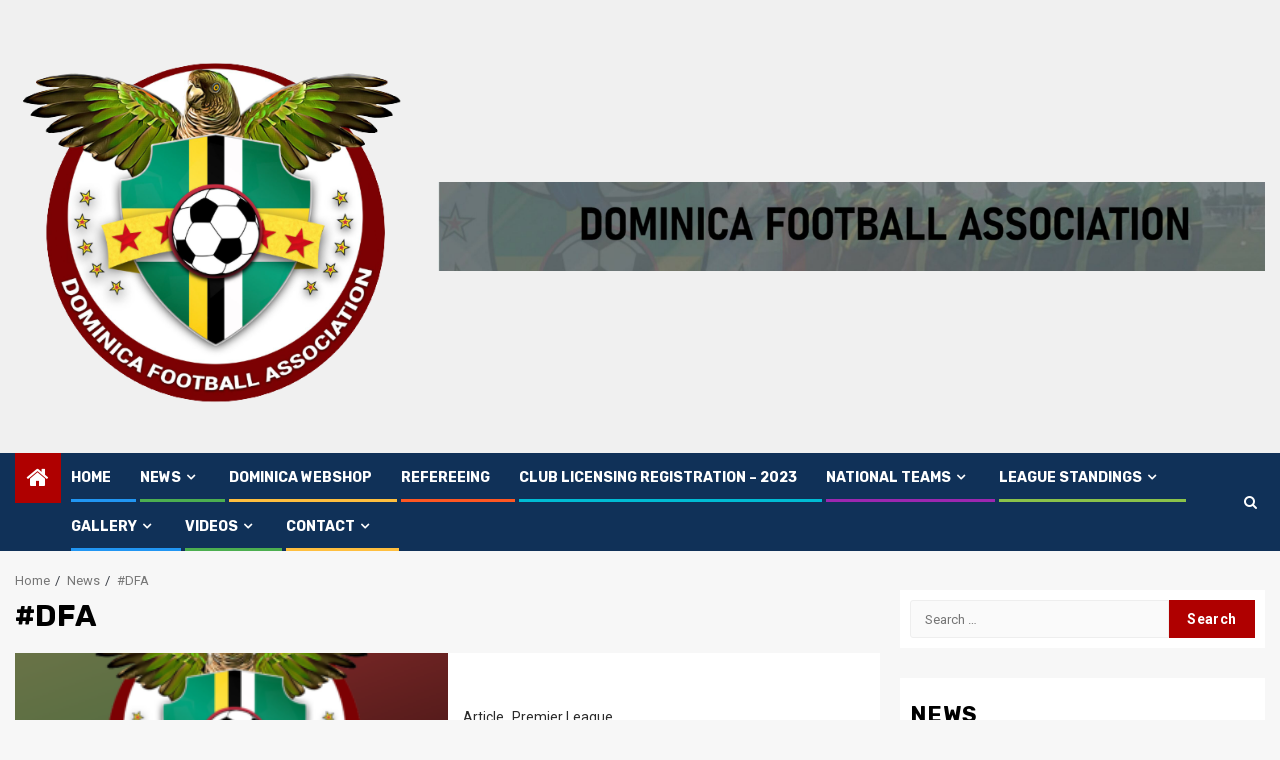

--- FILE ---
content_type: text/html; charset=UTF-8
request_url: https://www.dominicafa.com/tag/dfa/
body_size: 17826
content:
    <!doctype html>
<html lang="en-GB">
    <head>
        <meta charset="UTF-8">
        <meta name="viewport" content="width=device-width, initial-scale=1">
        <link rel="profile" href="http://gmpg.org/xfn/11">

        <title>#DFA</title>
<meta name='robots' content='max-image-preview:large' />
<link rel='dns-prefetch' href='//fonts.googleapis.com' />
<link rel="alternate" type="application/rss+xml" title=" &raquo; Feed" href="https://www.dominicafa.com/feed/" />
<link rel="alternate" type="application/rss+xml" title=" &raquo; Comments Feed" href="https://www.dominicafa.com/comments/feed/" />
<link rel="alternate" type="application/rss+xml" title=" &raquo; #DFA Tag Feed" href="https://www.dominicafa.com/tag/dfa/feed/" />
<script type="text/javascript">
/* <![CDATA[ */
window._wpemojiSettings = {"baseUrl":"https:\/\/s.w.org\/images\/core\/emoji\/15.0.3\/72x72\/","ext":".png","svgUrl":"https:\/\/s.w.org\/images\/core\/emoji\/15.0.3\/svg\/","svgExt":".svg","source":{"concatemoji":"https:\/\/www.dominicafa.com\/wp-includes\/js\/wp-emoji-release.min.js?ver=6.5.7"}};
/*! This file is auto-generated */
!function(i,n){var o,s,e;function c(e){try{var t={supportTests:e,timestamp:(new Date).valueOf()};sessionStorage.setItem(o,JSON.stringify(t))}catch(e){}}function p(e,t,n){e.clearRect(0,0,e.canvas.width,e.canvas.height),e.fillText(t,0,0);var t=new Uint32Array(e.getImageData(0,0,e.canvas.width,e.canvas.height).data),r=(e.clearRect(0,0,e.canvas.width,e.canvas.height),e.fillText(n,0,0),new Uint32Array(e.getImageData(0,0,e.canvas.width,e.canvas.height).data));return t.every(function(e,t){return e===r[t]})}function u(e,t,n){switch(t){case"flag":return n(e,"\ud83c\udff3\ufe0f\u200d\u26a7\ufe0f","\ud83c\udff3\ufe0f\u200b\u26a7\ufe0f")?!1:!n(e,"\ud83c\uddfa\ud83c\uddf3","\ud83c\uddfa\u200b\ud83c\uddf3")&&!n(e,"\ud83c\udff4\udb40\udc67\udb40\udc62\udb40\udc65\udb40\udc6e\udb40\udc67\udb40\udc7f","\ud83c\udff4\u200b\udb40\udc67\u200b\udb40\udc62\u200b\udb40\udc65\u200b\udb40\udc6e\u200b\udb40\udc67\u200b\udb40\udc7f");case"emoji":return!n(e,"\ud83d\udc26\u200d\u2b1b","\ud83d\udc26\u200b\u2b1b")}return!1}function f(e,t,n){var r="undefined"!=typeof WorkerGlobalScope&&self instanceof WorkerGlobalScope?new OffscreenCanvas(300,150):i.createElement("canvas"),a=r.getContext("2d",{willReadFrequently:!0}),o=(a.textBaseline="top",a.font="600 32px Arial",{});return e.forEach(function(e){o[e]=t(a,e,n)}),o}function t(e){var t=i.createElement("script");t.src=e,t.defer=!0,i.head.appendChild(t)}"undefined"!=typeof Promise&&(o="wpEmojiSettingsSupports",s=["flag","emoji"],n.supports={everything:!0,everythingExceptFlag:!0},e=new Promise(function(e){i.addEventListener("DOMContentLoaded",e,{once:!0})}),new Promise(function(t){var n=function(){try{var e=JSON.parse(sessionStorage.getItem(o));if("object"==typeof e&&"number"==typeof e.timestamp&&(new Date).valueOf()<e.timestamp+604800&&"object"==typeof e.supportTests)return e.supportTests}catch(e){}return null}();if(!n){if("undefined"!=typeof Worker&&"undefined"!=typeof OffscreenCanvas&&"undefined"!=typeof URL&&URL.createObjectURL&&"undefined"!=typeof Blob)try{var e="postMessage("+f.toString()+"("+[JSON.stringify(s),u.toString(),p.toString()].join(",")+"));",r=new Blob([e],{type:"text/javascript"}),a=new Worker(URL.createObjectURL(r),{name:"wpTestEmojiSupports"});return void(a.onmessage=function(e){c(n=e.data),a.terminate(),t(n)})}catch(e){}c(n=f(s,u,p))}t(n)}).then(function(e){for(var t in e)n.supports[t]=e[t],n.supports.everything=n.supports.everything&&n.supports[t],"flag"!==t&&(n.supports.everythingExceptFlag=n.supports.everythingExceptFlag&&n.supports[t]);n.supports.everythingExceptFlag=n.supports.everythingExceptFlag&&!n.supports.flag,n.DOMReady=!1,n.readyCallback=function(){n.DOMReady=!0}}).then(function(){return e}).then(function(){var e;n.supports.everything||(n.readyCallback(),(e=n.source||{}).concatemoji?t(e.concatemoji):e.wpemoji&&e.twemoji&&(t(e.twemoji),t(e.wpemoji)))}))}((window,document),window._wpemojiSettings);
/* ]]> */
</script>
<style id='wp-emoji-styles-inline-css' type='text/css'>

	img.wp-smiley, img.emoji {
		display: inline !important;
		border: none !important;
		box-shadow: none !important;
		height: 1em !important;
		width: 1em !important;
		margin: 0 0.07em !important;
		vertical-align: -0.1em !important;
		background: none !important;
		padding: 0 !important;
	}
</style>
<link rel='stylesheet' id='wp-block-library-css' href='https://www.dominicafa.com/wp-includes/css/dist/block-library/style.min.css?ver=6.5.7' type='text/css' media='all' />
<style id='classic-theme-styles-inline-css' type='text/css'>
/*! This file is auto-generated */
.wp-block-button__link{color:#fff;background-color:#32373c;border-radius:9999px;box-shadow:none;text-decoration:none;padding:calc(.667em + 2px) calc(1.333em + 2px);font-size:1.125em}.wp-block-file__button{background:#32373c;color:#fff;text-decoration:none}
</style>
<style id='global-styles-inline-css' type='text/css'>
body{--wp--preset--color--black: #000000;--wp--preset--color--cyan-bluish-gray: #abb8c3;--wp--preset--color--white: #ffffff;--wp--preset--color--pale-pink: #f78da7;--wp--preset--color--vivid-red: #cf2e2e;--wp--preset--color--luminous-vivid-orange: #ff6900;--wp--preset--color--luminous-vivid-amber: #fcb900;--wp--preset--color--light-green-cyan: #7bdcb5;--wp--preset--color--vivid-green-cyan: #00d084;--wp--preset--color--pale-cyan-blue: #8ed1fc;--wp--preset--color--vivid-cyan-blue: #0693e3;--wp--preset--color--vivid-purple: #9b51e0;--wp--preset--gradient--vivid-cyan-blue-to-vivid-purple: linear-gradient(135deg,rgba(6,147,227,1) 0%,rgb(155,81,224) 100%);--wp--preset--gradient--light-green-cyan-to-vivid-green-cyan: linear-gradient(135deg,rgb(122,220,180) 0%,rgb(0,208,130) 100%);--wp--preset--gradient--luminous-vivid-amber-to-luminous-vivid-orange: linear-gradient(135deg,rgba(252,185,0,1) 0%,rgba(255,105,0,1) 100%);--wp--preset--gradient--luminous-vivid-orange-to-vivid-red: linear-gradient(135deg,rgba(255,105,0,1) 0%,rgb(207,46,46) 100%);--wp--preset--gradient--very-light-gray-to-cyan-bluish-gray: linear-gradient(135deg,rgb(238,238,238) 0%,rgb(169,184,195) 100%);--wp--preset--gradient--cool-to-warm-spectrum: linear-gradient(135deg,rgb(74,234,220) 0%,rgb(151,120,209) 20%,rgb(207,42,186) 40%,rgb(238,44,130) 60%,rgb(251,105,98) 80%,rgb(254,248,76) 100%);--wp--preset--gradient--blush-light-purple: linear-gradient(135deg,rgb(255,206,236) 0%,rgb(152,150,240) 100%);--wp--preset--gradient--blush-bordeaux: linear-gradient(135deg,rgb(254,205,165) 0%,rgb(254,45,45) 50%,rgb(107,0,62) 100%);--wp--preset--gradient--luminous-dusk: linear-gradient(135deg,rgb(255,203,112) 0%,rgb(199,81,192) 50%,rgb(65,88,208) 100%);--wp--preset--gradient--pale-ocean: linear-gradient(135deg,rgb(255,245,203) 0%,rgb(182,227,212) 50%,rgb(51,167,181) 100%);--wp--preset--gradient--electric-grass: linear-gradient(135deg,rgb(202,248,128) 0%,rgb(113,206,126) 100%);--wp--preset--gradient--midnight: linear-gradient(135deg,rgb(2,3,129) 0%,rgb(40,116,252) 100%);--wp--preset--font-size--small: 13px;--wp--preset--font-size--medium: 20px;--wp--preset--font-size--large: 36px;--wp--preset--font-size--x-large: 42px;--wp--preset--spacing--20: 0.44rem;--wp--preset--spacing--30: 0.67rem;--wp--preset--spacing--40: 1rem;--wp--preset--spacing--50: 1.5rem;--wp--preset--spacing--60: 2.25rem;--wp--preset--spacing--70: 3.38rem;--wp--preset--spacing--80: 5.06rem;--wp--preset--shadow--natural: 6px 6px 9px rgba(0, 0, 0, 0.2);--wp--preset--shadow--deep: 12px 12px 50px rgba(0, 0, 0, 0.4);--wp--preset--shadow--sharp: 6px 6px 0px rgba(0, 0, 0, 0.2);--wp--preset--shadow--outlined: 6px 6px 0px -3px rgba(255, 255, 255, 1), 6px 6px rgba(0, 0, 0, 1);--wp--preset--shadow--crisp: 6px 6px 0px rgba(0, 0, 0, 1);}:where(.is-layout-flex){gap: 0.5em;}:where(.is-layout-grid){gap: 0.5em;}body .is-layout-flex{display: flex;}body .is-layout-flex{flex-wrap: wrap;align-items: center;}body .is-layout-flex > *{margin: 0;}body .is-layout-grid{display: grid;}body .is-layout-grid > *{margin: 0;}:where(.wp-block-columns.is-layout-flex){gap: 2em;}:where(.wp-block-columns.is-layout-grid){gap: 2em;}:where(.wp-block-post-template.is-layout-flex){gap: 1.25em;}:where(.wp-block-post-template.is-layout-grid){gap: 1.25em;}.has-black-color{color: var(--wp--preset--color--black) !important;}.has-cyan-bluish-gray-color{color: var(--wp--preset--color--cyan-bluish-gray) !important;}.has-white-color{color: var(--wp--preset--color--white) !important;}.has-pale-pink-color{color: var(--wp--preset--color--pale-pink) !important;}.has-vivid-red-color{color: var(--wp--preset--color--vivid-red) !important;}.has-luminous-vivid-orange-color{color: var(--wp--preset--color--luminous-vivid-orange) !important;}.has-luminous-vivid-amber-color{color: var(--wp--preset--color--luminous-vivid-amber) !important;}.has-light-green-cyan-color{color: var(--wp--preset--color--light-green-cyan) !important;}.has-vivid-green-cyan-color{color: var(--wp--preset--color--vivid-green-cyan) !important;}.has-pale-cyan-blue-color{color: var(--wp--preset--color--pale-cyan-blue) !important;}.has-vivid-cyan-blue-color{color: var(--wp--preset--color--vivid-cyan-blue) !important;}.has-vivid-purple-color{color: var(--wp--preset--color--vivid-purple) !important;}.has-black-background-color{background-color: var(--wp--preset--color--black) !important;}.has-cyan-bluish-gray-background-color{background-color: var(--wp--preset--color--cyan-bluish-gray) !important;}.has-white-background-color{background-color: var(--wp--preset--color--white) !important;}.has-pale-pink-background-color{background-color: var(--wp--preset--color--pale-pink) !important;}.has-vivid-red-background-color{background-color: var(--wp--preset--color--vivid-red) !important;}.has-luminous-vivid-orange-background-color{background-color: var(--wp--preset--color--luminous-vivid-orange) !important;}.has-luminous-vivid-amber-background-color{background-color: var(--wp--preset--color--luminous-vivid-amber) !important;}.has-light-green-cyan-background-color{background-color: var(--wp--preset--color--light-green-cyan) !important;}.has-vivid-green-cyan-background-color{background-color: var(--wp--preset--color--vivid-green-cyan) !important;}.has-pale-cyan-blue-background-color{background-color: var(--wp--preset--color--pale-cyan-blue) !important;}.has-vivid-cyan-blue-background-color{background-color: var(--wp--preset--color--vivid-cyan-blue) !important;}.has-vivid-purple-background-color{background-color: var(--wp--preset--color--vivid-purple) !important;}.has-black-border-color{border-color: var(--wp--preset--color--black) !important;}.has-cyan-bluish-gray-border-color{border-color: var(--wp--preset--color--cyan-bluish-gray) !important;}.has-white-border-color{border-color: var(--wp--preset--color--white) !important;}.has-pale-pink-border-color{border-color: var(--wp--preset--color--pale-pink) !important;}.has-vivid-red-border-color{border-color: var(--wp--preset--color--vivid-red) !important;}.has-luminous-vivid-orange-border-color{border-color: var(--wp--preset--color--luminous-vivid-orange) !important;}.has-luminous-vivid-amber-border-color{border-color: var(--wp--preset--color--luminous-vivid-amber) !important;}.has-light-green-cyan-border-color{border-color: var(--wp--preset--color--light-green-cyan) !important;}.has-vivid-green-cyan-border-color{border-color: var(--wp--preset--color--vivid-green-cyan) !important;}.has-pale-cyan-blue-border-color{border-color: var(--wp--preset--color--pale-cyan-blue) !important;}.has-vivid-cyan-blue-border-color{border-color: var(--wp--preset--color--vivid-cyan-blue) !important;}.has-vivid-purple-border-color{border-color: var(--wp--preset--color--vivid-purple) !important;}.has-vivid-cyan-blue-to-vivid-purple-gradient-background{background: var(--wp--preset--gradient--vivid-cyan-blue-to-vivid-purple) !important;}.has-light-green-cyan-to-vivid-green-cyan-gradient-background{background: var(--wp--preset--gradient--light-green-cyan-to-vivid-green-cyan) !important;}.has-luminous-vivid-amber-to-luminous-vivid-orange-gradient-background{background: var(--wp--preset--gradient--luminous-vivid-amber-to-luminous-vivid-orange) !important;}.has-luminous-vivid-orange-to-vivid-red-gradient-background{background: var(--wp--preset--gradient--luminous-vivid-orange-to-vivid-red) !important;}.has-very-light-gray-to-cyan-bluish-gray-gradient-background{background: var(--wp--preset--gradient--very-light-gray-to-cyan-bluish-gray) !important;}.has-cool-to-warm-spectrum-gradient-background{background: var(--wp--preset--gradient--cool-to-warm-spectrum) !important;}.has-blush-light-purple-gradient-background{background: var(--wp--preset--gradient--blush-light-purple) !important;}.has-blush-bordeaux-gradient-background{background: var(--wp--preset--gradient--blush-bordeaux) !important;}.has-luminous-dusk-gradient-background{background: var(--wp--preset--gradient--luminous-dusk) !important;}.has-pale-ocean-gradient-background{background: var(--wp--preset--gradient--pale-ocean) !important;}.has-electric-grass-gradient-background{background: var(--wp--preset--gradient--electric-grass) !important;}.has-midnight-gradient-background{background: var(--wp--preset--gradient--midnight) !important;}.has-small-font-size{font-size: var(--wp--preset--font-size--small) !important;}.has-medium-font-size{font-size: var(--wp--preset--font-size--medium) !important;}.has-large-font-size{font-size: var(--wp--preset--font-size--large) !important;}.has-x-large-font-size{font-size: var(--wp--preset--font-size--x-large) !important;}
.wp-block-navigation a:where(:not(.wp-element-button)){color: inherit;}
:where(.wp-block-post-template.is-layout-flex){gap: 1.25em;}:where(.wp-block-post-template.is-layout-grid){gap: 1.25em;}
:where(.wp-block-columns.is-layout-flex){gap: 2em;}:where(.wp-block-columns.is-layout-grid){gap: 2em;}
.wp-block-pullquote{font-size: 1.5em;line-height: 1.6;}
</style>
<link rel='stylesheet' id='sportion-google-fonts-css' href='https://fonts.googleapis.com/css?family=Roboto:100,300,400,500,700' type='text/css' media='all' />
<link rel='stylesheet' id='sidr-css' href='https://usercontent.one/wp/www.dominicafa.com/wp-content/themes/newsphere/assets/sidr/css/sidr.bare.css?ver=6.5.7' type='text/css' media='all' />
<link rel='stylesheet' id='bootstrap-css' href='https://usercontent.one/wp/www.dominicafa.com/wp-content/themes/newsphere/assets/bootstrap/css/bootstrap.min.css?ver=6.5.7' type='text/css' media='all' />
<link rel='stylesheet' id='newsphere-style-css' href='https://usercontent.one/wp/www.dominicafa.com/wp-content/themes/newsphere/style.css?ver=6.5.7' type='text/css' media='all' />
<link rel='stylesheet' id='sportion-css' href='https://usercontent.one/wp/www.dominicafa.com/wp-content/themes/sportion/style.css?ver=1.0.3' type='text/css' media='all' />
<link rel='stylesheet' id='font-awesome-css' href='https://usercontent.one/wp/www.dominicafa.com/wp-content/themes/newsphere/assets/font-awesome/css/font-awesome.min.css?ver=6.5.7' type='text/css' media='all' />
<link rel='stylesheet' id='swiper-css' href='https://usercontent.one/wp/www.dominicafa.com/wp-content/themes/newsphere/assets/swiper/css/swiper.min.css?ver=6.5.7' type='text/css' media='all' />
<link rel='stylesheet' id='magnific-popup-css' href='https://usercontent.one/wp/www.dominicafa.com/wp-content/themes/newsphere/assets/magnific-popup/magnific-popup.css?ver=6.5.7' type='text/css' media='all' />
<link rel='stylesheet' id='newsphere-google-fonts-css' href='https://fonts.googleapis.com/css?family=Roboto:100,300,400,500,700|Rubik:300,300i,400,400i,500,500i,700,700i,900,900i&#038;subset=latin,latin-ext' type='text/css' media='all' />
<script type="text/javascript" src="https://www.dominicafa.com/wp-includes/js/jquery/jquery.min.js?ver=3.7.1" id="jquery-core-js"></script>
<script type="text/javascript" src="https://www.dominicafa.com/wp-includes/js/jquery/jquery-migrate.min.js?ver=3.4.1" id="jquery-migrate-js"></script>
<link rel="https://api.w.org/" href="https://www.dominicafa.com/wp-json/" /><link rel="alternate" type="application/json" href="https://www.dominicafa.com/wp-json/wp/v2/tags/22" /><link rel="EditURI" type="application/rsd+xml" title="RSD" href="https://www.dominicafa.com/xmlrpc.php?rsd" />
<meta name="generator" content="WordPress 6.5.7" />
<style>[class*=" icon-oc-"],[class^=icon-oc-]{speak:none;font-style:normal;font-weight:400;font-variant:normal;text-transform:none;line-height:1;-webkit-font-smoothing:antialiased;-moz-osx-font-smoothing:grayscale}.icon-oc-one-com-white-32px-fill:before{content:"901"}.icon-oc-one-com:before{content:"900"}#one-com-icon,.toplevel_page_onecom-wp .wp-menu-image{speak:none;display:flex;align-items:center;justify-content:center;text-transform:none;line-height:1;-webkit-font-smoothing:antialiased;-moz-osx-font-smoothing:grayscale}.onecom-wp-admin-bar-item>a,.toplevel_page_onecom-wp>.wp-menu-name{font-size:16px;font-weight:400;line-height:1}.toplevel_page_onecom-wp>.wp-menu-name img{width:69px;height:9px;}.wp-submenu-wrap.wp-submenu>.wp-submenu-head>img{width:88px;height:auto}.onecom-wp-admin-bar-item>a img{height:7px!important}.onecom-wp-admin-bar-item>a img,.toplevel_page_onecom-wp>.wp-menu-name img{opacity:.8}.onecom-wp-admin-bar-item.hover>a img,.toplevel_page_onecom-wp.wp-has-current-submenu>.wp-menu-name img,li.opensub>a.toplevel_page_onecom-wp>.wp-menu-name img{opacity:1}#one-com-icon:before,.onecom-wp-admin-bar-item>a:before,.toplevel_page_onecom-wp>.wp-menu-image:before{content:'';position:static!important;background-color:rgba(240,245,250,.4);border-radius:102px;width:18px;height:18px;padding:0!important}.onecom-wp-admin-bar-item>a:before{width:14px;height:14px}.onecom-wp-admin-bar-item.hover>a:before,.toplevel_page_onecom-wp.opensub>a>.wp-menu-image:before,.toplevel_page_onecom-wp.wp-has-current-submenu>.wp-menu-image:before{background-color:#76b82a}.onecom-wp-admin-bar-item>a{display:inline-flex!important;align-items:center;justify-content:center}#one-com-logo-wrapper{font-size:4em}#one-com-icon{vertical-align:middle}.imagify-welcome{display:none !important;}</style><style type="text/css">.recentcomments a{display:inline !important;padding:0 !important;margin:0 !important;}</style>        <style type="text/css">
                        body .site-title a,
            .site-header .site-branding .site-title a:visited,
            .site-header .site-branding .site-title a:hover,
            .site-description {
                color: #81d742;
            }

            .header-layout-3 .site-header .site-branding .site-title,
            .site-branding .site-title {
                font-size: 42px;
            }

            @media only screen and (max-width: 640px) {
                .site-branding .site-title {
                    font-size: 40px;

                }
            }

            @media only screen and (max-width: 375px) {
                .site-branding .site-title {
                    font-size: 32px;

                }
            }

            
            
            .elementor-default .elementor-section.elementor-section-full_width > .elementor-container,
            .elementor-default .elementor-section.elementor-section-boxed > .elementor-container,
            .elementor-page .elementor-section.elementor-section-full_width > .elementor-container,
            .elementor-page .elementor-section.elementor-section-boxed > .elementor-container{
                max-width: 1300px;
            }

            .container-wrapper .elementor {
                max-width: 100%;
            }

            .align-content-left .elementor-section-stretched,
            .align-content-right .elementor-section-stretched {
                max-width: 100%;
                left: 0 !important;
            }
        

        </style>
        <link rel="icon" href="https://usercontent.one/wp/www.dominicafa.com/wp-content/uploads/2022/01/cropped-cropped-DFA_Logo_with_white_background-32x32.png" sizes="32x32" />
<link rel="icon" href="https://usercontent.one/wp/www.dominicafa.com/wp-content/uploads/2022/01/cropped-cropped-DFA_Logo_with_white_background-192x192.png" sizes="192x192" />
<link rel="apple-touch-icon" href="https://usercontent.one/wp/www.dominicafa.com/wp-content/uploads/2022/01/cropped-cropped-DFA_Logo_with_white_background-180x180.png" />
<meta name="msapplication-TileImage" content="https://usercontent.one/wp/www.dominicafa.com/wp-content/uploads/2022/01/cropped-cropped-DFA_Logo_with_white_background-270x270.png" />
    </head>

<body class="archive tag tag-dfa tag-22 wp-custom-logo wp-embed-responsive hfeed aft-default-mode aft-sticky-sidebar aft-hide-comment-count-in-list aft-hide-minutes-read-in-list aft-hide-date-author-in-list default-content-layout align-content-left">
    
    <div id="af-preloader">
        <div class="af-preloader-wrap">
            <div class="af-sp af-sp-wave">
            </div>
        </div>
    </div>

<div id="page" class="site">
    <a class="skip-link screen-reader-text" href="#content">Skip to content</a>


        <header id="masthead" class="header-style1 header-layout-1">

            <div class="main-header " data-background="">
    <div class="container-wrapper">
        <div class="af-container-row af-flex-container">
            <div class="col-3 float-l pad">
                <div class="logo-brand">
                    <div class="site-branding">
                        <a href="https://www.dominicafa.com/" class="custom-logo-link" rel="home"><img width="500" height="500" src="https://usercontent.one/wp/www.dominicafa.com/wp-content/uploads/2022/01/cropped-DFA_Logo_with_white_background.png" class="custom-logo" alt="" decoding="async" fetchpriority="high" srcset="https://usercontent.one/wp/www.dominicafa.com/wp-content/uploads/2022/01/cropped-DFA_Logo_with_white_background.png 500w, https://usercontent.one/wp/www.dominicafa.com/wp-content/uploads/2022/01/cropped-DFA_Logo_with_white_background-300x300.png 300w, https://usercontent.one/wp/www.dominicafa.com/wp-content/uploads/2022/01/cropped-DFA_Logo_with_white_background-150x150.png 150w" sizes="(max-width: 500px) 100vw, 500px" /></a>                            <p class="site-title font-family-1">
                                <a href="https://www.dominicafa.com/"
                                   rel="home"></a>
                            </p>
                        
                                            </div>
                </div>
            </div>
            <div class="col-66 float-l pad">
                            <div class="banner-promotions-wrapper">
                                    <div class="promotion-section">
                        <a href="" target="_blank">
                            <img width="2400" height="259" src="https://usercontent.one/wp/www.dominicafa.com/wp-content/uploads/2020/12/cropped-sida04-1-2.jpg" class="attachment-full size-full" alt="" decoding="async" srcset="https://usercontent.one/wp/www.dominicafa.com/wp-content/uploads/2020/12/cropped-sida04-1-2.jpg 2400w, https://usercontent.one/wp/www.dominicafa.com/wp-content/uploads/2020/12/cropped-sida04-1-2-300x32.jpg 300w, https://usercontent.one/wp/www.dominicafa.com/wp-content/uploads/2020/12/cropped-sida04-1-2-1024x111.jpg 1024w" sizes="(max-width: 2400px) 100vw, 2400px" />                        </a>
                    </div>
                                

            </div>
            <!-- Trending line END -->
                        </div>
        </div>
    </div>

</div>

            <div class="header-menu-part">
                <div id="main-navigation-bar" class="bottom-bar">
                    <div class="navigation-section-wrapper">
                        <div class="container-wrapper">
                            <div class="header-middle-part">
                                <div class="navigation-container">
                                    <nav class="main-navigation clearfix">
                                                                                <span class="aft-home-icon">
                                                                                    <a href="https://www.dominicafa.com">
                                            <i class="fa fa-home" aria-hidden="true"></i>
                                        </a>
                                    </span>
                                                                                <div class="aft-dynamic-navigation-elements">
                                            <button class="toggle-menu" aria-controls="primary-menu" aria-expanded="false">
                                            <span class="screen-reader-text">
                                                Primary Menu                                            </span>
                                                <i class="ham"></i>
                                            </button>


                                            <div class="menu main-menu menu-desktop show-menu-border"><ul id="primary-menu" class="menu"><li id="menu-item-169" class="menu-item menu-item-type-custom menu-item-object-custom menu-item-home menu-item-169"><a href="https://www.dominicafa.com/">HOME</a></li>
<li id="menu-item-65" class="menu-item menu-item-type-post_type menu-item-object-page current_page_parent menu-item-has-children menu-item-65"><a href="https://www.dominicafa.com/news/">NEWS</a>
<ul class="sub-menu">
	<li id="menu-item-1869" class="menu-item menu-item-type-post_type menu-item-object-page menu-item-1869"><a href="https://www.dominicafa.com/interviews/">Interviews</a></li>
</ul>
</li>
<li id="menu-item-5466" class="menu-item menu-item-type-custom menu-item-object-custom menu-item-5466"><a href="https://sportsbag.dk/sports/319-dominica/?lang=uk&#038;currency=USD">Dominica Webshop</a></li>
<li id="menu-item-4342" class="menu-item menu-item-type-post_type menu-item-object-page menu-item-4342"><a href="https://www.dominicafa.com/refereeing/">Refereeing</a></li>
<li id="menu-item-1711" class="menu-item menu-item-type-post_type menu-item-object-page menu-item-1711"><a href="https://www.dominicafa.com/club-licensing-registration-2023/">CLUB LICENSING REGISTRATION – 2023</a></li>
<li id="menu-item-436" class="menu-item menu-item-type-post_type menu-item-object-page menu-item-has-children menu-item-436"><a href="https://www.dominicafa.com/national-teams/">NATIONAL TEAMS</a>
<ul class="sub-menu">
	<li id="menu-item-476" class="menu-item menu-item-type-post_type menu-item-object-page menu-item-476"><a href="https://www.dominicafa.com/senior-mens-national-team/">Senior Men’s National Team</a></li>
	<li id="menu-item-1748" class="menu-item menu-item-type-post_type menu-item-object-page menu-item-1748"><a href="https://www.dominicafa.com/u23-mens-national-team/">U23 Men’s National Team</a></li>
	<li id="menu-item-2504" class="menu-item menu-item-type-post_type menu-item-object-page menu-item-2504"><a href="https://www.dominicafa.com/u20-mens-national-team/">U20 Men’s National Team</a></li>
	<li id="menu-item-504" class="menu-item menu-item-type-post_type menu-item-object-page menu-item-504"><a href="https://www.dominicafa.com/u17-boys-national-team/">U17 Boys National Team</a></li>
	<li id="menu-item-523" class="menu-item menu-item-type-post_type menu-item-object-page menu-item-523"><a href="https://www.dominicafa.com/u15-boys-national-team/">U15 Boys National Team</a></li>
	<li id="menu-item-6382" class="menu-item menu-item-type-post_type menu-item-object-page menu-item-6382"><a href="https://www.dominicafa.com/u14-boys-national-team/">U14 Boys National Team</a></li>
	<li id="menu-item-1452" class="menu-item menu-item-type-post_type menu-item-object-page menu-item-1452"><a href="https://www.dominicafa.com/senior-womens-national-team/">Senior Women’s National Team</a></li>
	<li id="menu-item-550" class="menu-item menu-item-type-post_type menu-item-object-page menu-item-550"><a href="https://www.dominicafa.com/u20-womens-national-team/">U20 Women’s National Team</a></li>
	<li id="menu-item-2166" class="menu-item menu-item-type-post_type menu-item-object-page menu-item-2166"><a href="https://www.dominicafa.com/u17-girls-national-team/">U17 Womens National Team</a></li>
	<li id="menu-item-546" class="menu-item menu-item-type-post_type menu-item-object-page menu-item-546"><a href="https://www.dominicafa.com/u15-girls-national-team/">U15 Girls National Team</a></li>
	<li id="menu-item-1914" class="menu-item menu-item-type-post_type menu-item-object-page menu-item-1914"><a href="https://www.dominicafa.com/u14-girls-national-team/">U14 Girls National Team</a></li>
</ul>
</li>
<li id="menu-item-554" class="menu-item menu-item-type-post_type menu-item-object-page menu-item-has-children menu-item-554"><a href="https://www.dominicafa.com/leagues-standings/">LEAGUE STANDINGS</a>
<ul class="sub-menu">
	<li id="menu-item-6614" class="menu-item menu-item-type-post_type menu-item-object-page menu-item-6614"><a href="https://www.dominicafa.com/president-cup-2022-standings/">President Cup 2022 – Standings</a></li>
	<li id="menu-item-6154" class="menu-item menu-item-type-post_type menu-item-object-page menu-item-6154"><a href="https://www.dominicafa.com/patrick-johns-cup-2022/">Patrick John’s Cup 2022</a></li>
	<li id="menu-item-568" class="menu-item menu-item-type-post_type menu-item-object-page menu-item-568"><a href="https://www.dominicafa.com/premier-league-2021/">Premier League 2023</a></li>
	<li id="menu-item-595" class="menu-item menu-item-type-post_type menu-item-object-page menu-item-595"><a href="https://www.dominicafa.com/division-one/">Division One</a></li>
	<li id="menu-item-7836" class="menu-item menu-item-type-post_type menu-item-object-page menu-item-7836"><a href="https://www.dominicafa.com/womens-league/">Womens League</a></li>
	<li id="menu-item-1067" class="menu-item menu-item-type-post_type menu-item-object-page menu-item-1067"><a href="https://www.dominicafa.com/u15-boys-league-2018-2019/">Central Cooperative Credit Union U15 Boys League</a></li>
</ul>
</li>
<li id="menu-item-114" class="menu-item menu-item-type-post_type menu-item-object-page menu-item-has-children menu-item-114"><a href="https://www.dominicafa.com/gallery/">GALLERY</a>
<ul class="sub-menu">
	<li id="menu-item-8704" class="menu-item menu-item-type-post_type menu-item-object-page menu-item-8704"><a href="https://www.dominicafa.com/womens-national-team-traning-2023-09-23/">Womens National Team traning – 2023-09-23</a></li>
	<li id="menu-item-8279" class="menu-item menu-item-type-post_type menu-item-object-page menu-item-8279"><a href="https://www.dominicafa.com/u17-womens-national-team-photos-2023/">U17 Womens National Team – Photos 2023</a></li>
	<li id="menu-item-7450" class="menu-item menu-item-type-post_type menu-item-object-page menu-item-7450"><a href="https://www.dominicafa.com/saint-lucia-vs-dominica-concacaf-nations-league/">Saint Lucia vs Dominica – Concacaf Nations League 2023</a></li>
	<li id="menu-item-6127" class="menu-item menu-item-type-post_type menu-item-object-page menu-item-6127"><a href="https://www.dominicafa.com/anguilla-vs-dominica-concacaf-nations-league-02-06-2022/">Anguilla vs Dominica – Concacaf Nations League – 02-06-2022</a></li>
	<li id="menu-item-5631" class="menu-item menu-item-type-post_type menu-item-object-page menu-item-5631"><a href="https://www.dominicafa.com/the-dominica-senior-womens-national-team-held-its-final-training-session-in-nicaragua-11-04-2022/">The Dominica Senior Women’s National Team held its final training session in Nicaragua – 11-04-2022</a></li>
	<li id="menu-item-5431" class="menu-item menu-item-type-post_type menu-item-object-page menu-item-5431"><a href="https://www.dominicafa.com/womens-senior-national-team-practice-pictures-9-13-2-2022/">Women’s Senior National Team Practice Pictures – 9-13/2-2022</a></li>
	<li id="menu-item-4968" class="menu-item menu-item-type-post_type menu-item-object-page menu-item-4968"><a href="https://www.dominicafa.com/bombers-vs-baa-sharks-u15-boys-league/">Bombers vs BAA Sharks – U15 Boys League</a></li>
	<li id="menu-item-4335" class="menu-item menu-item-type-post_type menu-item-object-page menu-item-4335"><a href="https://www.dominicafa.com/barbados-vs-dominica-senior-mens-national-team-2021-06-08/">Barbados vs Dominica – 2021-06-08</a></li>
	<li id="menu-item-4306" class="menu-item menu-item-type-post_type menu-item-object-page menu-item-4306"><a href="https://www.dominicafa.com/dominica-vs-anguilla-3-0-senior-mens-national-team/">Dominica vs Anguilla 3-0 – Senior Men’s National Team</a></li>
	<li id="menu-item-4231" class="menu-item menu-item-type-post_type menu-item-object-page menu-item-4231"><a href="https://www.dominicafa.com/senior-mens-national-team-pictures-2021-05-30/">Senior Men’s National Team Pictures – 2021-05-30</a></li>
	<li id="menu-item-3812" class="menu-item menu-item-type-post_type menu-item-object-page menu-item-3812"><a href="https://www.dominicafa.com/dominica-vs-panama-28-03-2021/">Dominica vs Panama 28-03-2021</a></li>
	<li id="menu-item-3813" class="menu-item menu-item-type-post_type menu-item-object-page menu-item-3813"><a href="https://www.dominicafa.com/pictures-from-qualification-games-in-dominican-republic-22-28-march-2021/">Pictures from qualification games in Dominican Republic 22-28 March 2021</a></li>
	<li id="menu-item-3642" class="menu-item menu-item-type-post_type menu-item-object-page menu-item-3642"><a href="https://www.dominicafa.com/national-team-arrives-at-the-estadio-felix-sanchez-for-world-cup-qualifying-match-against-hosts-dominican-republic-24-03-2021/">National Team arrives at the Estadio Felix Sanchez for World Cup Qualifying Match against hosts Dominican Republic – 24-03-2021</a></li>
	<li id="menu-item-3343" class="menu-item menu-item-type-post_type menu-item-object-page menu-item-3343"><a href="https://www.dominicafa.com/national-team-training-camp-day-preparations-for-the-2022-fifa-world-cup-qatar/">National Team Training Camp Day – Preparations for the 2022 FIFA World Cup Qatar</a></li>
	<li id="menu-item-2298" class="menu-item menu-item-type-post_type menu-item-object-page menu-item-2298"><a href="https://www.dominicafa.com/dominica-vs-st-vincent-and-the-grenadines-2019-11-18/">Dominica vs St Vincent and The Grenadines – 2019-11-18</a></li>
	<li id="menu-item-1909" class="menu-item menu-item-type-post_type menu-item-object-page menu-item-1909"><a href="https://www.dominicafa.com/concacaf-boys-u15-qualifiers/">U15 Boys National Team – Concacaf Boys U-15 Qualifiers</a></li>
	<li id="menu-item-879" class="menu-item menu-item-type-post_type menu-item-object-page menu-item-879"><a href="https://www.dominicafa.com/dominica-vs-bahamas-2019-03-23/">Dominica vs Bahamas 2019-03-23</a></li>
	<li id="menu-item-846" class="menu-item menu-item-type-post_type menu-item-object-page menu-item-846"><a href="https://www.dominicafa.com/u17-boys-national-team-pictures/">U17 Boys National Team Pictures</a></li>
	<li id="menu-item-901" class="menu-item menu-item-type-post_type menu-item-object-page menu-item-901"><a href="https://www.dominicafa.com/womens-senior-national-team-pictures/">Women’s Senior National Team Pictures</a></li>
	<li id="menu-item-1985" class="menu-item menu-item-type-post_type menu-item-object-page menu-item-1985"><a href="https://www.dominicafa.com/u14-girls-antigua-vs-u14-girls-dominica-2019-08-05/">U14 Girls Antigua vs U14 Girls Dominica – 2019-08-05</a></li>
	<li id="menu-item-2013" class="menu-item menu-item-type-post_type menu-item-object-page menu-item-2013"><a href="https://www.dominicafa.com/u15-boys-british-virgin-islands-vs-u15-boys-dominica/">U15 Boys British Virgin Islands vs U15 Boys Dominica &#8211; 3-3</a></li>
	<li id="menu-item-2056" class="menu-item menu-item-type-post_type menu-item-object-page menu-item-2056"><a href="https://www.dominicafa.com/u15-boys-turk-and-caicos-islands-vs-u15-boys-dominica-2019-08-06-results-1-3/">U15 Boys Turk and Caicos Islands vs U15 Boys Dominica – 2019-08-06 –  1-3</a></li>
	<li id="menu-item-2091" class="menu-item menu-item-type-post_type menu-item-object-page menu-item-2091"><a href="https://www.dominicafa.com/u15-boys-dominica-vs-u15-boys-st-martin-2019-08-07/">U15 Boys Dominica vs U15 Boys St Martin – 2019-08-07</a></li>
	<li id="menu-item-2136" class="menu-item menu-item-type-post_type menu-item-object-page menu-item-2136"><a href="https://www.dominicafa.com/u15-boys-bonaire-vs-u15-boys-dominica-2019-08-10/">U15 Boys Bonaire vs U15 Boys Dominica – 2019-08-10</a></li>
</ul>
</li>
<li id="menu-item-618" class="menu-item menu-item-type-post_type menu-item-object-page menu-item-has-children menu-item-618"><a href="https://www.dominicafa.com/video/">VIDEOS</a>
<ul class="sub-menu">
	<li id="menu-item-1753" class="menu-item menu-item-type-post_type menu-item-object-page menu-item-1753"><a href="https://www.dominicafa.com/u23-national-team-training-2019-07-12/">U23 National Team Training – 2019-07-12</a></li>
	<li id="menu-item-1849" class="menu-item menu-item-type-post_type menu-item-object-page menu-item-1849"><a href="https://www.dominicafa.com/u23-caribbean-mens-olympic-qualifiers-video/">U23 Caribbean Men’s Olympic Qualifiers – Video</a></li>
	<li id="menu-item-1786" class="menu-item menu-item-type-post_type menu-item-object-page menu-item-1786"><a href="https://www.dominicafa.com/fifa-dominica-fa-and-grenada-fa-refeere-course-in-grenada/">FIFA, Dominica FA and Grenada FA Refeere Course in Grenada</a></li>
</ul>
</li>
<li id="menu-item-125" class="menu-item menu-item-type-post_type menu-item-object-page menu-item-has-children menu-item-125"><a href="https://www.dominicafa.com/contact/">CONTACT</a>
<ul class="sub-menu">
	<li id="menu-item-3839" class="menu-item menu-item-type-post_type menu-item-object-page menu-item-3839"><a href="https://www.dominicafa.com/board-members-staff/">Board members / Staff</a></li>
</ul>
</li>
</ul></div>                                        </div>

                                    </nav>
                                </div>
                            </div>
                            <div class="header-right-part">

                                                                <div class="af-search-wrap">
                                    <div class="search-overlay">
                                        <a href="#" title="Search" class="search-icon">
                                            <i class="fa fa-search"></i>
                                        </a>
                                        <div class="af-search-form">
                                            <form role="search" method="get" class="search-form" action="https://www.dominicafa.com/">
				<label>
					<span class="screen-reader-text">Search for:</span>
					<input type="search" class="search-field" placeholder="Search &hellip;" value="" name="s" />
				</label>
				<input type="submit" class="search-submit" value="Search" />
			</form>                                        </div>
                                    </div>
                                </div>
                            </div>
                        </div>
                    </div>
                </div>
            </div>
        </header>

        <!-- end slider-section -->
        
            <div class="af-breadcrumbs-wrapper container-wrapper">
            <div class="af-breadcrumbs font-family-1 color-pad">
                <div role="navigation" aria-label="Breadcrumbs" class="breadcrumb-trail breadcrumbs" itemprop="breadcrumb"><ul class="trail-items" itemscope itemtype="http://schema.org/BreadcrumbList"><meta name="numberOfItems" content="3" /><meta name="itemListOrder" content="Ascending" /><li itemprop="itemListElement" itemscope itemtype="http://schema.org/ListItem" class="trail-item trail-begin"><a href="https://www.dominicafa.com/" rel="home" itemprop="item"><span itemprop="name">Home</span></a><meta itemprop="position" content="1" /></li><li itemprop="itemListElement" itemscope itemtype="http://schema.org/ListItem" class="trail-item"><a href="https://www.dominicafa.com/news/" itemprop="item"><span itemprop="name">News</span></a><meta itemprop="position" content="2" /></li><li itemprop="itemListElement" itemscope itemtype="http://schema.org/ListItem" class="trail-item trail-end"><a href="https://www.dominicafa.com/tag/dfa/" itemprop="item"><span itemprop="name">#DFA</span></a><meta itemprop="position" content="3" /></li></ul></div>            </div>
        </div>
            <div id="content" class="container-wrapper">

    <div id="primary" class="content-area">
        <main id="main" class="site-main">

			
                <header class="header-title-wrapper1">
					<h1 class="page-title">#DFA</h1>                </header><!-- .header-title-wrapper -->
				    <div class="af-container-row aft-archive-wrapper clearfix archive-layout-list">
    


		            <article id="post-7459" class="latest-posts-list col-1 float-l pad archive-layout-list archive-image-left post-7459 post type-post status-publish format-standard has-post-thumbnail hentry category-article category-premier-league tag-dfa tag-dominica tag-dominicafa tag-dominicafa-dominica-dfa-dominicafootballassociation-soccer-football-dfapremierleague-premierleague" >
				<div class="archive-list-post list-style" >
    <div class="read-single color-pad">
        <div class="read-img pos-rel col-2 float-l read-bg-img af-sec-list-img">
            <a href="https://www.dominicafa.com/2023/04/08/result-of-matches-in-the-dfa-premier-league-played-on-saturday-3/">
            <img width="300" height="300" src="https://usercontent.one/wp/www.dominicafa.com/wp-content/uploads/2023/03/Svart-med-Lejon-Emblem-Fotboll-Logga-17-300x300.png" class="attachment-medium size-medium wp-post-image" alt="" decoding="async" srcset="https://usercontent.one/wp/www.dominicafa.com/wp-content/uploads/2023/03/Svart-med-Lejon-Emblem-Fotboll-Logga-17-300x300.png 300w, https://usercontent.one/wp/www.dominicafa.com/wp-content/uploads/2023/03/Svart-med-Lejon-Emblem-Fotboll-Logga-17-1024x1024.png 1024w, https://usercontent.one/wp/www.dominicafa.com/wp-content/uploads/2023/03/Svart-med-Lejon-Emblem-Fotboll-Logga-17-150x150.png 150w, https://usercontent.one/wp/www.dominicafa.com/wp-content/uploads/2023/03/Svart-med-Lejon-Emblem-Fotboll-Logga-17-768x768.png 768w, https://usercontent.one/wp/www.dominicafa.com/wp-content/uploads/2023/03/Svart-med-Lejon-Emblem-Fotboll-Logga-17.png 1500w" sizes="(max-width: 300px) 100vw, 300px" />            </a>
            <span class="min-read-post-format">
                                <span class="min-read">1 min read</span>
            </span>


                    </div>
        <div class="read-details col-2 float-l pad af-sec-list-txt color-tp-pad">
            <div class="read-categories">
                <ul class="cat-links"><li class="meta-category">
                             <a class="newsphere-categories category-color-1" href="https://www.dominicafa.com/category/article/" alt="View all posts in Article"> 
                                 Article
                             </a>
                        </li><li class="meta-category">
                             <a class="newsphere-categories category-color-1" href="https://www.dominicafa.com/category/premier-league/" alt="View all posts in Premier League"> 
                                 Premier League
                             </a>
                        </li></ul>            </div>
            <div class="read-title">
                <h4>
                    <a href="https://www.dominicafa.com/2023/04/08/result-of-matches-in-the-dfa-premier-league-played-on-saturday-3/">Result of matches in the DFA Premier league played on Saturday.</a>
                </h4>
            </div>
            <div class="entry-meta">
                
            <span class="author-links">

                            <span class="item-metadata posts-date">
                <i class="fa fa-clock-o"></i>
                    3 years ago            </span>
                            
                    <span class="item-metadata posts-author byline">
                    <i class="fa fa-pencil-square-o"></i>
            <a href="https://www.dominicafa.com/author/dfa/">
                DFA            </a>
        </span>
                
        </span>
                    </div>

                            <div class="read-descprition full-item-discription">
                    <div class="post-description">
                                                    <p>Promex Harlem United made it four wins in a row, with a 6-2 victory over Connect 767 East Central at...</p>
                                            </div>
                </div>
            

        </div>
    </div>
    </div>









            </article>
		
		


		            <article id="post-3224" class="latest-posts-list col-1 float-l pad archive-layout-list archive-image-left post-3224 post type-post status-publish format-standard has-post-thumbnail hentry category-article category-premier-league tag-dfa tag-dominica tag-dominicafa tag-football tag-soccer" >
				<div class="archive-list-post list-style" >
    <div class="read-single color-pad">
        <div class="read-img pos-rel col-2 float-l read-bg-img af-sec-list-img">
            <a href="https://www.dominicafa.com/2021/02/23/premier-league-fixtures-7/">
            <img width="300" height="300" src="https://usercontent.one/wp/www.dominicafa.com/wp-content/uploads/2021/02/152174822_2779818612284079_5222779429436383647_n-300x300.jpg" class="attachment-medium size-medium wp-post-image" alt="" decoding="async" loading="lazy" srcset="https://usercontent.one/wp/www.dominicafa.com/wp-content/uploads/2021/02/152174822_2779818612284079_5222779429436383647_n-300x300.jpg 300w, https://usercontent.one/wp/www.dominicafa.com/wp-content/uploads/2021/02/152174822_2779818612284079_5222779429436383647_n.jpg 526w" sizes="(max-width: 300px) 100vw, 300px" />            </a>
            <span class="min-read-post-format">
                                
            </span>


                    </div>
        <div class="read-details col-2 float-l pad af-sec-list-txt color-tp-pad">
            <div class="read-categories">
                <ul class="cat-links"><li class="meta-category">
                             <a class="newsphere-categories category-color-1" href="https://www.dominicafa.com/category/article/" alt="View all posts in Article"> 
                                 Article
                             </a>
                        </li><li class="meta-category">
                             <a class="newsphere-categories category-color-1" href="https://www.dominicafa.com/category/premier-league/" alt="View all posts in Premier League"> 
                                 Premier League
                             </a>
                        </li></ul>            </div>
            <div class="read-title">
                <h4>
                    <a href="https://www.dominicafa.com/2021/02/23/premier-league-fixtures-7/">Premier League Fixtures</a>
                </h4>
            </div>
            <div class="entry-meta">
                
            <span class="author-links">

                            <span class="item-metadata posts-date">
                <i class="fa fa-clock-o"></i>
                    5 years ago            </span>
                            
                    <span class="item-metadata posts-author byline">
                    <i class="fa fa-pencil-square-o"></i>
            <a href="https://www.dominicafa.com/author/dfa/">
                DFA            </a>
        </span>
                
        </span>
                    </div>

                            <div class="read-descprition full-item-discription">
                    <div class="post-description">
                                                                                                </div>
                </div>
            

        </div>
    </div>
    </div>









            </article>
		
		        </div>
    
            <div class="col col-ten">
                <div class="newsphere-pagination">
					                </div>
            </div>
        </main><!-- #main -->
    </div><!-- #primary -->





<div id="secondary" class="sidebar-area sidebar-sticky-top">
    <div class="theiaStickySidebar">
        <aside class="widget-area color-pad">
            <div id="search-7" class="widget newsphere-widget widget_search"><form role="search" method="get" class="search-form" action="https://www.dominicafa.com/">
				<label>
					<span class="screen-reader-text">Search for:</span>
					<input type="search" class="search-field" placeholder="Search &hellip;" value="" name="s" />
				</label>
				<input type="submit" class="search-submit" value="Search" />
			</form></div><div id="categories-4" class="widget newsphere-widget widget_categories"><h2 class="widget-title widget-title-1"><span>News</span></h2>
			<ul>
					<li class="cat-item cat-item-8"><a href="https://www.dominicafa.com/category/article/">Article</a> (530)
</li>
	<li class="cat-item cat-item-28"><a href="https://www.dominicafa.com/category/caribbean-club-shield-2022/">Caribbean Club Shield 2022</a> (1)
</li>
	<li class="cat-item cat-item-32"><a href="https://www.dominicafa.com/category/cfu-u14-challenge-series/">CFU U14 Challenge Series</a> (2)
</li>
	<li class="cat-item cat-item-17"><a href="https://www.dominicafa.com/category/concacaf-nations-league/">Concacaf Nations League</a> (18)
</li>
	<li class="cat-item cat-item-27"><a href="https://www.dominicafa.com/category/concacafw/">ConcacafW</a> (11)
</li>
	<li class="cat-item cat-item-13"><a href="https://www.dominicafa.com/category/first-division/">First Division</a> (73)
</li>
	<li class="cat-item cat-item-26"><a href="https://www.dominicafa.com/category/growing-womens-football/">Growing Women&#039;s Football</a> (1)
</li>
	<li class="cat-item cat-item-29"><a href="https://www.dominicafa.com/category/international-friendly/">International Friendly</a> (2)
</li>
	<li class="cat-item cat-item-9"><a href="https://www.dominicafa.com/category/interview/">Interview</a> (20)
</li>
	<li class="cat-item cat-item-15"><a href="https://www.dominicafa.com/category/live/">LIVE</a> (3)
</li>
	<li class="cat-item cat-item-10"><a href="https://www.dominicafa.com/category/national-teams/">National Teams</a> (139)
</li>
	<li class="cat-item cat-item-16"><a href="https://www.dominicafa.com/category/nations-cup-league/">Nations Cup League</a> (15)
</li>
	<li class="cat-item cat-item-40"><a href="https://www.dominicafa.com/category/newsletter/">Newsletter</a> (5)
</li>
	<li class="cat-item cat-item-30"><a href="https://www.dominicafa.com/category/patrick-johns-cup-2022/">PATRICK JOHN’S CUP 2022</a> (33)
</li>
	<li class="cat-item cat-item-12"><a href="https://www.dominicafa.com/category/premier-league/">Premier League</a> (144)
</li>
	<li class="cat-item cat-item-34"><a href="https://www.dominicafa.com/category/president-cup-2022/">President Cup 2022</a> (23)
</li>
	<li class="cat-item cat-item-35"><a href="https://www.dominicafa.com/category/press-conference/">Press Conference</a> (1)
</li>
	<li class="cat-item cat-item-18"><a href="https://www.dominicafa.com/category/recovery-cup/">Recovery Cup</a> (1)
</li>
	<li class="cat-item cat-item-14"><a href="https://www.dominicafa.com/category/u15-boys-league/">U15 Boys League</a> (52)
</li>
	<li class="cat-item cat-item-37"><a href="https://www.dominicafa.com/category/u15-boys-national-team/">U15 Boys National Team</a> (4)
</li>
	<li class="cat-item cat-item-33"><a href="https://www.dominicafa.com/category/u17-concacaf-qualfiers/">U17 Concacaf Qualfiers</a> (1)
</li>
	<li class="cat-item cat-item-38"><a href="https://www.dominicafa.com/category/u17-w-concacaf/">U17 W Concacaf</a> (2)
</li>
	<li class="cat-item cat-item-36"><a href="https://www.dominicafa.com/category/u20-w-concacaf-qualifiers/">U20 W Concacaf Qualifiers</a> (3)
</li>
	<li class="cat-item cat-item-1"><a href="https://www.dominicafa.com/category/uncategorised/">Uncategorized</a> (29)
</li>
	<li class="cat-item cat-item-39"><a href="https://www.dominicafa.com/category/w-gold-cup/">W Gold Cup</a> (11)
</li>
	<li class="cat-item cat-item-11"><a href="https://www.dominicafa.com/category/womens-league/">Women&#039;s League</a> (33)
</li>
			</ul>

			</div><div id="block-4" class="widget newsphere-widget widget_block widget_media_image">
<figure class="wp-block-image size-large"><a href="https://sportsbag.dk/sports/319-dominica/?lang=uk&amp;currency=USD" target="_blank"><img loading="lazy" decoding="async" width="1024" height="1024" src="https://usercontent.one/wp/www.dominicafa.com/wp-content/uploads/2022/01/Svart-med-Lejon-Emblem-Fotboll-Logga-10-2-1024x1024.png" alt="" class="wp-image-5211" srcset="https://usercontent.one/wp/www.dominicafa.com/wp-content/uploads/2022/01/Svart-med-Lejon-Emblem-Fotboll-Logga-10-2-1024x1024.png 1024w, https://usercontent.one/wp/www.dominicafa.com/wp-content/uploads/2022/01/Svart-med-Lejon-Emblem-Fotboll-Logga-10-2-300x300.png 300w, https://usercontent.one/wp/www.dominicafa.com/wp-content/uploads/2022/01/Svart-med-Lejon-Emblem-Fotboll-Logga-10-2-150x150.png 150w, https://usercontent.one/wp/www.dominicafa.com/wp-content/uploads/2022/01/Svart-med-Lejon-Emblem-Fotboll-Logga-10-2-768x768.png 768w, https://usercontent.one/wp/www.dominicafa.com/wp-content/uploads/2022/01/Svart-med-Lejon-Emblem-Fotboll-Logga-10-2.png 1500w" sizes="(max-width: 1024px) 100vw, 1024px" /></a></figure>
</div><div id="block-11" class="widget newsphere-widget widget_block widget_media_image">
<figure class="wp-block-image size-full"><img loading="lazy" decoding="async" width="1440" height="810" src="https://usercontent.one/wp/www.dominicafa.com/wp-content/uploads/2022/09/newww.gif" alt="" class="wp-image-6650"/></figure>
</div><div id="calendar-8" class="widget newsphere-widget widget_calendar"><h2 class="widget-title widget-title-1"><span>Calender</span></h2><div id="calendar_wrap" class="calendar_wrap"><table id="wp-calendar" class="wp-calendar-table">
	<caption>January 2026</caption>
	<thead>
	<tr>
		<th scope="col" title="Monday">M</th>
		<th scope="col" title="Tuesday">T</th>
		<th scope="col" title="Wednesday">W</th>
		<th scope="col" title="Thursday">T</th>
		<th scope="col" title="Friday">F</th>
		<th scope="col" title="Saturday">S</th>
		<th scope="col" title="Sunday">S</th>
	</tr>
	</thead>
	<tbody>
	<tr>
		<td colspan="3" class="pad">&nbsp;</td><td>1</td><td>2</td><td>3</td><td>4</td>
	</tr>
	<tr>
		<td>5</td><td>6</td><td>7</td><td>8</td><td>9</td><td>10</td><td>11</td>
	</tr>
	<tr>
		<td>12</td><td>13</td><td>14</td><td>15</td><td>16</td><td>17</td><td>18</td>
	</tr>
	<tr>
		<td>19</td><td>20</td><td>21</td><td>22</td><td id="today">23</td><td>24</td><td>25</td>
	</tr>
	<tr>
		<td>26</td><td>27</td><td>28</td><td>29</td><td>30</td><td>31</td>
		<td class="pad" colspan="1">&nbsp;</td>
	</tr>
	</tbody>
	</table><nav aria-label="Previous and next months" class="wp-calendar-nav">
		<span class="wp-calendar-nav-prev"><a href="https://www.dominicafa.com/2025/07/">&laquo; Jul</a></span>
		<span class="pad">&nbsp;</span>
		<span class="wp-calendar-nav-next">&nbsp;</span>
	</nav></div></div><div id="newsphere_author_info-3" class="widget newsphere-widget newsphere_author_info_widget">            <section class="products">
                <div class="container-wrapper">
                                            <div class="section-head">
                                                            <h4 class="widget-title section-title">
                                    <span class="header-after">
                                        Social media                                    </span>
                                </h4>
                            

                        </div>

                                        <div class="posts-author-wrapper">

                                                <div class="af-author-details">
                                                                                        <p class="af-author-display-name">Visit us on</p>
                            
                                                            <div class="social-navigation aft-small-social-menu">
                                    <ul>
                                                                                    <li>
                                                <a href="https://www.facebook.com/Dominica.FA" target="_blank"></a>
                                            </li>
                                        
                                                                                    <li>
                                                <a href="https://www.youtube.com/channel/UC4kVAYejC6ebqZ4UCVj8NwQ" target="_blank"></a>
                                            </li>
                                        
                                                                                    <li>
                                                <a href="https://twitter.com/dominicafootbal" target="_blank"></a>
                                            </li>
                                        
                                    </ul>
                                </div>
                                                    </div>
                    </div>
                </div>
            </section>
            </div><div id="search-2" class="widget newsphere-widget widget_search"><form role="search" method="get" class="search-form" action="https://www.dominicafa.com/">
				<label>
					<span class="screen-reader-text">Search for:</span>
					<input type="search" class="search-field" placeholder="Search &hellip;" value="" name="s" />
				</label>
				<input type="submit" class="search-submit" value="Search" />
			</form></div>
		<div id="recent-posts-2" class="widget newsphere-widget widget_recent_entries">
		<h2 class="widget-title widget-title-1"><span>Recent Posts</span></h2>
		<ul>
											<li>
					<a href="https://www.dominicafa.com/2025/07/14/2024-audited-financial-statements/">2024 Audited Financial Statements</a>
									</li>
											<li>
					<a href="https://www.dominicafa.com/2025/05/14/formal-apology-and-correction-of-award-presentation-error-middleham-united-fc/">Formal Apology and Correction of Award Presentation Error &#8211; Middleham United FC</a>
									</li>
											<li>
					<a href="https://www.dominicafa.com/2024/12/22/pointe-michel-fc-crowned-boys-u15-champions-despite-final-game-defeat/">Pointe Michel FC Crowned Boys&#8217; U15 Champions Despite Final Game Defeat</a>
									</li>
											<li>
					<a href="https://www.dominicafa.com/2024/11/26/cccul-dublanc-fc-crowned-2024-dfa-pl-champions/">CCCUL Dublanc FC Crowned 2024 DFA PL Champions</a>
									</li>
											<li>
					<a href="https://www.dominicafa.com/2024/11/20/club-licensing-initiative-launching-an-incentive-based-licensing-system/">Club Licensing Initiative: Launching an Incentive-Based Licensing System</a>
									</li>
					</ul>

		</div><div id="recent-comments-2" class="widget newsphere-widget widget_recent_comments"><h2 class="widget-title widget-title-1"><span>Recent Comments</span></h2><ul id="recentcomments"></ul></div><div id="archives-2" class="widget newsphere-widget widget_archive"><h2 class="widget-title widget-title-1"><span>Archives</span></h2>
			<ul>
					<li><a href='https://www.dominicafa.com/2025/07/'>July 2025</a></li>
	<li><a href='https://www.dominicafa.com/2025/05/'>May 2025</a></li>
	<li><a href='https://www.dominicafa.com/2024/12/'>December 2024</a></li>
	<li><a href='https://www.dominicafa.com/2024/11/'>November 2024</a></li>
	<li><a href='https://www.dominicafa.com/2024/10/'>October 2024</a></li>
	<li><a href='https://www.dominicafa.com/2024/07/'>July 2024</a></li>
	<li><a href='https://www.dominicafa.com/2023/11/'>November 2023</a></li>
	<li><a href='https://www.dominicafa.com/2023/10/'>October 2023</a></li>
	<li><a href='https://www.dominicafa.com/2023/09/'>September 2023</a></li>
	<li><a href='https://www.dominicafa.com/2023/08/'>August 2023</a></li>
	<li><a href='https://www.dominicafa.com/2023/07/'>July 2023</a></li>
	<li><a href='https://www.dominicafa.com/2023/06/'>June 2023</a></li>
	<li><a href='https://www.dominicafa.com/2023/04/'>April 2023</a></li>
	<li><a href='https://www.dominicafa.com/2023/03/'>March 2023</a></li>
	<li><a href='https://www.dominicafa.com/2023/02/'>February 2023</a></li>
	<li><a href='https://www.dominicafa.com/2023/01/'>January 2023</a></li>
	<li><a href='https://www.dominicafa.com/2022/12/'>December 2022</a></li>
	<li><a href='https://www.dominicafa.com/2022/11/'>November 2022</a></li>
	<li><a href='https://www.dominicafa.com/2022/10/'>October 2022</a></li>
	<li><a href='https://www.dominicafa.com/2022/09/'>September 2022</a></li>
	<li><a href='https://www.dominicafa.com/2022/08/'>August 2022</a></li>
	<li><a href='https://www.dominicafa.com/2022/07/'>July 2022</a></li>
	<li><a href='https://www.dominicafa.com/2022/06/'>June 2022</a></li>
	<li><a href='https://www.dominicafa.com/2022/05/'>May 2022</a></li>
	<li><a href='https://www.dominicafa.com/2022/04/'>April 2022</a></li>
	<li><a href='https://www.dominicafa.com/2022/03/'>March 2022</a></li>
	<li><a href='https://www.dominicafa.com/2022/02/'>February 2022</a></li>
	<li><a href='https://www.dominicafa.com/2022/01/'>January 2022</a></li>
	<li><a href='https://www.dominicafa.com/2021/12/'>December 2021</a></li>
	<li><a href='https://www.dominicafa.com/2021/11/'>November 2021</a></li>
	<li><a href='https://www.dominicafa.com/2021/10/'>October 2021</a></li>
	<li><a href='https://www.dominicafa.com/2021/08/'>August 2021</a></li>
	<li><a href='https://www.dominicafa.com/2021/07/'>July 2021</a></li>
	<li><a href='https://www.dominicafa.com/2021/06/'>June 2021</a></li>
	<li><a href='https://www.dominicafa.com/2021/05/'>May 2021</a></li>
	<li><a href='https://www.dominicafa.com/2021/04/'>April 2021</a></li>
	<li><a href='https://www.dominicafa.com/2021/03/'>March 2021</a></li>
	<li><a href='https://www.dominicafa.com/2021/02/'>February 2021</a></li>
	<li><a href='https://www.dominicafa.com/2021/01/'>January 2021</a></li>
	<li><a href='https://www.dominicafa.com/2020/12/'>December 2020</a></li>
	<li><a href='https://www.dominicafa.com/2020/11/'>November 2020</a></li>
	<li><a href='https://www.dominicafa.com/2020/10/'>October 2020</a></li>
	<li><a href='https://www.dominicafa.com/2020/09/'>September 2020</a></li>
	<li><a href='https://www.dominicafa.com/2020/08/'>August 2020</a></li>
	<li><a href='https://www.dominicafa.com/2020/07/'>July 2020</a></li>
	<li><a href='https://www.dominicafa.com/2020/06/'>June 2020</a></li>
	<li><a href='https://www.dominicafa.com/2020/05/'>May 2020</a></li>
	<li><a href='https://www.dominicafa.com/2020/04/'>April 2020</a></li>
	<li><a href='https://www.dominicafa.com/2020/03/'>March 2020</a></li>
	<li><a href='https://www.dominicafa.com/2020/02/'>February 2020</a></li>
	<li><a href='https://www.dominicafa.com/2020/01/'>January 2020</a></li>
	<li><a href='https://www.dominicafa.com/2019/12/'>December 2019</a></li>
	<li><a href='https://www.dominicafa.com/2019/11/'>November 2019</a></li>
	<li><a href='https://www.dominicafa.com/2019/10/'>October 2019</a></li>
	<li><a href='https://www.dominicafa.com/2019/09/'>September 2019</a></li>
	<li><a href='https://www.dominicafa.com/2019/08/'>August 2019</a></li>
	<li><a href='https://www.dominicafa.com/2019/07/'>July 2019</a></li>
	<li><a href='https://www.dominicafa.com/2019/06/'>June 2019</a></li>
	<li><a href='https://www.dominicafa.com/2019/05/'>May 2019</a></li>
	<li><a href='https://www.dominicafa.com/2019/04/'>April 2019</a></li>
	<li><a href='https://www.dominicafa.com/2019/03/'>March 2019</a></li>
			</ul>

			</div><div id="categories-2" class="widget newsphere-widget widget_categories"><h2 class="widget-title widget-title-1"><span>Categories</span></h2>
			<ul>
					<li class="cat-item cat-item-8"><a href="https://www.dominicafa.com/category/article/">Article</a>
</li>
	<li class="cat-item cat-item-28"><a href="https://www.dominicafa.com/category/caribbean-club-shield-2022/">Caribbean Club Shield 2022</a>
</li>
	<li class="cat-item cat-item-32"><a href="https://www.dominicafa.com/category/cfu-u14-challenge-series/">CFU U14 Challenge Series</a>
</li>
	<li class="cat-item cat-item-17"><a href="https://www.dominicafa.com/category/concacaf-nations-league/">Concacaf Nations League</a>
</li>
	<li class="cat-item cat-item-27"><a href="https://www.dominicafa.com/category/concacafw/">ConcacafW</a>
</li>
	<li class="cat-item cat-item-13"><a href="https://www.dominicafa.com/category/first-division/">First Division</a>
</li>
	<li class="cat-item cat-item-26"><a href="https://www.dominicafa.com/category/growing-womens-football/">Growing Women&#039;s Football</a>
</li>
	<li class="cat-item cat-item-29"><a href="https://www.dominicafa.com/category/international-friendly/">International Friendly</a>
</li>
	<li class="cat-item cat-item-9"><a href="https://www.dominicafa.com/category/interview/">Interview</a>
</li>
	<li class="cat-item cat-item-15"><a href="https://www.dominicafa.com/category/live/">LIVE</a>
</li>
	<li class="cat-item cat-item-10"><a href="https://www.dominicafa.com/category/national-teams/">National Teams</a>
</li>
	<li class="cat-item cat-item-16"><a href="https://www.dominicafa.com/category/nations-cup-league/">Nations Cup League</a>
</li>
	<li class="cat-item cat-item-40"><a href="https://www.dominicafa.com/category/newsletter/">Newsletter</a>
</li>
	<li class="cat-item cat-item-30"><a href="https://www.dominicafa.com/category/patrick-johns-cup-2022/">PATRICK JOHN’S CUP 2022</a>
</li>
	<li class="cat-item cat-item-12"><a href="https://www.dominicafa.com/category/premier-league/">Premier League</a>
</li>
	<li class="cat-item cat-item-34"><a href="https://www.dominicafa.com/category/president-cup-2022/">President Cup 2022</a>
</li>
	<li class="cat-item cat-item-35"><a href="https://www.dominicafa.com/category/press-conference/">Press Conference</a>
</li>
	<li class="cat-item cat-item-18"><a href="https://www.dominicafa.com/category/recovery-cup/">Recovery Cup</a>
</li>
	<li class="cat-item cat-item-14"><a href="https://www.dominicafa.com/category/u15-boys-league/">U15 Boys League</a>
</li>
	<li class="cat-item cat-item-37"><a href="https://www.dominicafa.com/category/u15-boys-national-team/">U15 Boys National Team</a>
</li>
	<li class="cat-item cat-item-33"><a href="https://www.dominicafa.com/category/u17-concacaf-qualfiers/">U17 Concacaf Qualfiers</a>
</li>
	<li class="cat-item cat-item-38"><a href="https://www.dominicafa.com/category/u17-w-concacaf/">U17 W Concacaf</a>
</li>
	<li class="cat-item cat-item-36"><a href="https://www.dominicafa.com/category/u20-w-concacaf-qualifiers/">U20 W Concacaf Qualifiers</a>
</li>
	<li class="cat-item cat-item-1"><a href="https://www.dominicafa.com/category/uncategorised/">Uncategorized</a>
</li>
	<li class="cat-item cat-item-39"><a href="https://www.dominicafa.com/category/w-gold-cup/">W Gold Cup</a>
</li>
	<li class="cat-item cat-item-11"><a href="https://www.dominicafa.com/category/womens-league/">Women&#039;s League</a>
</li>
			</ul>

			</div><div id="text-1" class="widget newsphere-widget widget_text"><h2 class="widget-title widget-title-1"><span>About Us</span></h2>			<div class="textwidget"><p><strong>Dominica Football Association</strong></p>
<p><strong>Sub-confederation:</strong><br />
CFU (Caribbean)<br />
<strong>Confedera</strong><span class="text_exposed_show"><strong>tion:</strong><br />
CONCACAF (North America)<br />
<strong>Home stadium:</strong><br />
Windsor Park Stadium<br />
<strong>FIFA code:</strong><br />
DMA<br />
<strong>FIFA ranking:</strong><br />
183 (Men) (16 February 2022)<br />
<strong>FIFA ranking:</strong><br />
153 (Women) (16 February 2022)<br />
<strong>Elo ranking World:<br />
</strong>188 (Men) (16 February 2022)<br />
<strong>Elo ranking Caribbean:</strong><br />
18 (Men) (15 April 2019)<br />
</span><span class="text_exposed_show"><strong>Highest FIFA ranking:</strong><br />
128 (Men) (November 2010, February 2011)<br />
<strong>Lowest FIFA ranking:</strong><br />
198 (Men) (July 2009)<br />
</span><span class="text_exposed_show"><strong>Founded:</strong><br />
1970<br />
<strong>CONCACAF affiliation:</strong><br />
1994<br />
<strong>FIFA affiliation:</strong><br />
1994</span></p>
</div>
		</div><div id="media_image-1" class="widget newsphere-widget widget_media_image"><h2 class="widget-title widget-title-1"><span>Picture of the day &#8211; U15 Boys National Team</span></h2><img width="300" height="169" src="https://usercontent.one/wp/www.dominicafa.com/wp-content/uploads/2023/08/365542733_685708670254847_4578969454592954885_n-300x169.jpg" class="image wp-image-8092  attachment-medium size-medium" alt="" style="max-width: 100%; height: auto;" decoding="async" loading="lazy" srcset="https://usercontent.one/wp/www.dominicafa.com/wp-content/uploads/2023/08/365542733_685708670254847_4578969454592954885_n-300x169.jpg 300w, https://usercontent.one/wp/www.dominicafa.com/wp-content/uploads/2023/08/365542733_685708670254847_4578969454592954885_n-1024x576.jpg 1024w, https://usercontent.one/wp/www.dominicafa.com/wp-content/uploads/2023/08/365542733_685708670254847_4578969454592954885_n-768x432.jpg 768w, https://usercontent.one/wp/www.dominicafa.com/wp-content/uploads/2023/08/365542733_685708670254847_4578969454592954885_n-1280x720.jpg 1280w, https://usercontent.one/wp/www.dominicafa.com/wp-content/uploads/2023/08/365542733_685708670254847_4578969454592954885_n.jpg 1286w" sizes="(max-width: 300px) 100vw, 300px" /></div><div id="block-15" class="widget newsphere-widget widget_block widget_media_gallery">
<figure class="wp-block-gallery has-nested-images columns-default is-cropped wp-block-gallery-2 is-layout-flex wp-block-gallery-is-layout-flex">
<figure class="wp-block-image size-large"><img loading="lazy" decoding="async" width="1024" height="683" data-id="8134" src="https://usercontent.one/wp/www.dominicafa.com/wp-content/uploads/2023/08/365754675_688032376689143_1315948837620308981_n-1-1024x683.jpg" alt="" class="wp-image-8134" srcset="https://usercontent.one/wp/www.dominicafa.com/wp-content/uploads/2023/08/365754675_688032376689143_1315948837620308981_n-1-1024x683.jpg 1024w, https://usercontent.one/wp/www.dominicafa.com/wp-content/uploads/2023/08/365754675_688032376689143_1315948837620308981_n-1-300x200.jpg 300w, https://usercontent.one/wp/www.dominicafa.com/wp-content/uploads/2023/08/365754675_688032376689143_1315948837620308981_n-1-768x512.jpg 768w, https://usercontent.one/wp/www.dominicafa.com/wp-content/uploads/2023/08/365754675_688032376689143_1315948837620308981_n-1-1536x1024.jpg 1536w, https://usercontent.one/wp/www.dominicafa.com/wp-content/uploads/2023/08/365754675_688032376689143_1315948837620308981_n-1.jpg 2048w" sizes="(max-width: 1024px) 100vw, 1024px" /></figure>



<figure class="wp-block-image size-large"><img loading="lazy" decoding="async" width="1024" height="683" data-id="8136" src="https://usercontent.one/wp/www.dominicafa.com/wp-content/uploads/2023/08/365757565_688031720022542_6437770753872792155_n-1-1024x683.jpg" alt="" class="wp-image-8136" srcset="https://usercontent.one/wp/www.dominicafa.com/wp-content/uploads/2023/08/365757565_688031720022542_6437770753872792155_n-1-1024x683.jpg 1024w, https://usercontent.one/wp/www.dominicafa.com/wp-content/uploads/2023/08/365757565_688031720022542_6437770753872792155_n-1-300x200.jpg 300w, https://usercontent.one/wp/www.dominicafa.com/wp-content/uploads/2023/08/365757565_688031720022542_6437770753872792155_n-1-768x512.jpg 768w, https://usercontent.one/wp/www.dominicafa.com/wp-content/uploads/2023/08/365757565_688031720022542_6437770753872792155_n-1-1536x1024.jpg 1536w, https://usercontent.one/wp/www.dominicafa.com/wp-content/uploads/2023/08/365757565_688031720022542_6437770753872792155_n-1.jpg 2048w" sizes="(max-width: 1024px) 100vw, 1024px" /></figure>



<figure class="wp-block-image size-large"><img loading="lazy" decoding="async" width="1024" height="683" data-id="8131" src="https://usercontent.one/wp/www.dominicafa.com/wp-content/uploads/2023/08/365758989_688032360022478_3057067038871724767_n-1-1024x683.jpg" alt="" class="wp-image-8131" srcset="https://usercontent.one/wp/www.dominicafa.com/wp-content/uploads/2023/08/365758989_688032360022478_3057067038871724767_n-1-1024x683.jpg 1024w, https://usercontent.one/wp/www.dominicafa.com/wp-content/uploads/2023/08/365758989_688032360022478_3057067038871724767_n-1-300x200.jpg 300w, https://usercontent.one/wp/www.dominicafa.com/wp-content/uploads/2023/08/365758989_688032360022478_3057067038871724767_n-1-768x512.jpg 768w, https://usercontent.one/wp/www.dominicafa.com/wp-content/uploads/2023/08/365758989_688032360022478_3057067038871724767_n-1-1536x1024.jpg 1536w, https://usercontent.one/wp/www.dominicafa.com/wp-content/uploads/2023/08/365758989_688032360022478_3057067038871724767_n-1.jpg 2048w" sizes="(max-width: 1024px) 100vw, 1024px" /></figure>



<figure class="wp-block-image size-large"><img loading="lazy" decoding="async" width="1024" height="683" data-id="8142" src="https://usercontent.one/wp/www.dominicafa.com/wp-content/uploads/2023/08/365762359_688032413355806_8340775251981830617_n-1-1024x683.jpg" alt="" class="wp-image-8142" srcset="https://usercontent.one/wp/www.dominicafa.com/wp-content/uploads/2023/08/365762359_688032413355806_8340775251981830617_n-1-1024x683.jpg 1024w, https://usercontent.one/wp/www.dominicafa.com/wp-content/uploads/2023/08/365762359_688032413355806_8340775251981830617_n-1-300x200.jpg 300w, https://usercontent.one/wp/www.dominicafa.com/wp-content/uploads/2023/08/365762359_688032413355806_8340775251981830617_n-1-768x512.jpg 768w, https://usercontent.one/wp/www.dominicafa.com/wp-content/uploads/2023/08/365762359_688032413355806_8340775251981830617_n-1-1536x1024.jpg 1536w, https://usercontent.one/wp/www.dominicafa.com/wp-content/uploads/2023/08/365762359_688032413355806_8340775251981830617_n-1.jpg 2048w" sizes="(max-width: 1024px) 100vw, 1024px" /></figure>



<figure class="wp-block-image size-large"><img loading="lazy" decoding="async" width="1024" height="683" data-id="8135" src="https://usercontent.one/wp/www.dominicafa.com/wp-content/uploads/2023/08/365765157_688032706689110_4310954922524236496_n-1-1024x683.jpg" alt="" class="wp-image-8135" srcset="https://usercontent.one/wp/www.dominicafa.com/wp-content/uploads/2023/08/365765157_688032706689110_4310954922524236496_n-1-1024x683.jpg 1024w, https://usercontent.one/wp/www.dominicafa.com/wp-content/uploads/2023/08/365765157_688032706689110_4310954922524236496_n-1-300x200.jpg 300w, https://usercontent.one/wp/www.dominicafa.com/wp-content/uploads/2023/08/365765157_688032706689110_4310954922524236496_n-1-768x512.jpg 768w, https://usercontent.one/wp/www.dominicafa.com/wp-content/uploads/2023/08/365765157_688032706689110_4310954922524236496_n-1-1536x1024.jpg 1536w, https://usercontent.one/wp/www.dominicafa.com/wp-content/uploads/2023/08/365765157_688032706689110_4310954922524236496_n-1.jpg 2048w" sizes="(max-width: 1024px) 100vw, 1024px" /></figure>



<figure class="wp-block-image size-large"><img loading="lazy" decoding="async" width="1024" height="683" data-id="8144" src="https://usercontent.one/wp/www.dominicafa.com/wp-content/uploads/2023/08/365766577_688032463355801_8929915825948336652_n-1-1024x683.jpg" alt="" class="wp-image-8144" srcset="https://usercontent.one/wp/www.dominicafa.com/wp-content/uploads/2023/08/365766577_688032463355801_8929915825948336652_n-1-1024x683.jpg 1024w, https://usercontent.one/wp/www.dominicafa.com/wp-content/uploads/2023/08/365766577_688032463355801_8929915825948336652_n-1-300x200.jpg 300w, https://usercontent.one/wp/www.dominicafa.com/wp-content/uploads/2023/08/365766577_688032463355801_8929915825948336652_n-1-768x512.jpg 768w, https://usercontent.one/wp/www.dominicafa.com/wp-content/uploads/2023/08/365766577_688032463355801_8929915825948336652_n-1-1536x1024.jpg 1536w, https://usercontent.one/wp/www.dominicafa.com/wp-content/uploads/2023/08/365766577_688032463355801_8929915825948336652_n-1.jpg 2048w" sizes="(max-width: 1024px) 100vw, 1024px" /></figure>



<figure class="wp-block-image size-large"><img loading="lazy" decoding="async" width="1024" height="683" data-id="8140" src="https://usercontent.one/wp/www.dominicafa.com/wp-content/uploads/2023/08/365770387_688032716689109_2558809808163692818_n-1-1024x683.jpg" alt="" class="wp-image-8140" srcset="https://usercontent.one/wp/www.dominicafa.com/wp-content/uploads/2023/08/365770387_688032716689109_2558809808163692818_n-1-1024x683.jpg 1024w, https://usercontent.one/wp/www.dominicafa.com/wp-content/uploads/2023/08/365770387_688032716689109_2558809808163692818_n-1-300x200.jpg 300w, https://usercontent.one/wp/www.dominicafa.com/wp-content/uploads/2023/08/365770387_688032716689109_2558809808163692818_n-1-768x512.jpg 768w, https://usercontent.one/wp/www.dominicafa.com/wp-content/uploads/2023/08/365770387_688032716689109_2558809808163692818_n-1-1536x1024.jpg 1536w, https://usercontent.one/wp/www.dominicafa.com/wp-content/uploads/2023/08/365770387_688032716689109_2558809808163692818_n-1.jpg 2048w" sizes="(max-width: 1024px) 100vw, 1024px" /></figure>



<figure class="wp-block-image size-large"><img loading="lazy" decoding="async" width="1024" height="683" data-id="8138" src="https://usercontent.one/wp/www.dominicafa.com/wp-content/uploads/2023/08/365771059_688033320022382_4118262040266124359_n-1-1024x683.jpg" alt="" class="wp-image-8138" srcset="https://usercontent.one/wp/www.dominicafa.com/wp-content/uploads/2023/08/365771059_688033320022382_4118262040266124359_n-1-1024x683.jpg 1024w, https://usercontent.one/wp/www.dominicafa.com/wp-content/uploads/2023/08/365771059_688033320022382_4118262040266124359_n-1-300x200.jpg 300w, https://usercontent.one/wp/www.dominicafa.com/wp-content/uploads/2023/08/365771059_688033320022382_4118262040266124359_n-1-768x512.jpg 768w, https://usercontent.one/wp/www.dominicafa.com/wp-content/uploads/2023/08/365771059_688033320022382_4118262040266124359_n-1-1536x1024.jpg 1536w, https://usercontent.one/wp/www.dominicafa.com/wp-content/uploads/2023/08/365771059_688033320022382_4118262040266124359_n-1.jpg 2048w" sizes="(max-width: 1024px) 100vw, 1024px" /></figure>



<figure class="wp-block-image size-large"><img loading="lazy" decoding="async" width="1024" height="683" data-id="8132" src="https://usercontent.one/wp/www.dominicafa.com/wp-content/uploads/2023/08/365774565_688033443355703_6574839095160690206_n-1-1024x683.jpg" alt="" class="wp-image-8132" srcset="https://usercontent.one/wp/www.dominicafa.com/wp-content/uploads/2023/08/365774565_688033443355703_6574839095160690206_n-1-1024x683.jpg 1024w, https://usercontent.one/wp/www.dominicafa.com/wp-content/uploads/2023/08/365774565_688033443355703_6574839095160690206_n-1-300x200.jpg 300w, https://usercontent.one/wp/www.dominicafa.com/wp-content/uploads/2023/08/365774565_688033443355703_6574839095160690206_n-1-768x512.jpg 768w, https://usercontent.one/wp/www.dominicafa.com/wp-content/uploads/2023/08/365774565_688033443355703_6574839095160690206_n-1-1536x1024.jpg 1536w, https://usercontent.one/wp/www.dominicafa.com/wp-content/uploads/2023/08/365774565_688033443355703_6574839095160690206_n-1.jpg 2048w" sizes="(max-width: 1024px) 100vw, 1024px" /></figure>



<figure class="wp-block-image size-large"><img loading="lazy" decoding="async" width="1024" height="683" data-id="8143" src="https://usercontent.one/wp/www.dominicafa.com/wp-content/uploads/2023/08/365774667_688033913355656_682026905826699378_n-1-1024x683.jpg" alt="" class="wp-image-8143" srcset="https://usercontent.one/wp/www.dominicafa.com/wp-content/uploads/2023/08/365774667_688033913355656_682026905826699378_n-1-1024x683.jpg 1024w, https://usercontent.one/wp/www.dominicafa.com/wp-content/uploads/2023/08/365774667_688033913355656_682026905826699378_n-1-300x200.jpg 300w, https://usercontent.one/wp/www.dominicafa.com/wp-content/uploads/2023/08/365774667_688033913355656_682026905826699378_n-1-768x512.jpg 768w, https://usercontent.one/wp/www.dominicafa.com/wp-content/uploads/2023/08/365774667_688033913355656_682026905826699378_n-1-1536x1024.jpg 1536w, https://usercontent.one/wp/www.dominicafa.com/wp-content/uploads/2023/08/365774667_688033913355656_682026905826699378_n-1.jpg 2048w" sizes="(max-width: 1024px) 100vw, 1024px" /></figure>



<figure class="wp-block-image size-large"><img loading="lazy" decoding="async" width="1024" height="683" data-id="8139" src="https://usercontent.one/wp/www.dominicafa.com/wp-content/uploads/2023/08/365780117_688032803355767_475582354211100945_n-1-1024x683.jpg" alt="" class="wp-image-8139" srcset="https://usercontent.one/wp/www.dominicafa.com/wp-content/uploads/2023/08/365780117_688032803355767_475582354211100945_n-1-1024x683.jpg 1024w, https://usercontent.one/wp/www.dominicafa.com/wp-content/uploads/2023/08/365780117_688032803355767_475582354211100945_n-1-300x200.jpg 300w, https://usercontent.one/wp/www.dominicafa.com/wp-content/uploads/2023/08/365780117_688032803355767_475582354211100945_n-1-768x512.jpg 768w, https://usercontent.one/wp/www.dominicafa.com/wp-content/uploads/2023/08/365780117_688032803355767_475582354211100945_n-1-1536x1024.jpg 1536w, https://usercontent.one/wp/www.dominicafa.com/wp-content/uploads/2023/08/365780117_688032803355767_475582354211100945_n-1.jpg 2048w" sizes="(max-width: 1024px) 100vw, 1024px" /></figure>



<figure class="wp-block-image size-large"><img loading="lazy" decoding="async" width="1024" height="683" data-id="8145" src="https://usercontent.one/wp/www.dominicafa.com/wp-content/uploads/2023/08/365783535_688034020022312_5178666465508296442_n-1-1024x683.jpg" alt="" class="wp-image-8145" srcset="https://usercontent.one/wp/www.dominicafa.com/wp-content/uploads/2023/08/365783535_688034020022312_5178666465508296442_n-1-1024x683.jpg 1024w, https://usercontent.one/wp/www.dominicafa.com/wp-content/uploads/2023/08/365783535_688034020022312_5178666465508296442_n-1-300x200.jpg 300w, https://usercontent.one/wp/www.dominicafa.com/wp-content/uploads/2023/08/365783535_688034020022312_5178666465508296442_n-1-768x512.jpg 768w, https://usercontent.one/wp/www.dominicafa.com/wp-content/uploads/2023/08/365783535_688034020022312_5178666465508296442_n-1-1536x1024.jpg 1536w, https://usercontent.one/wp/www.dominicafa.com/wp-content/uploads/2023/08/365783535_688034020022312_5178666465508296442_n-1.jpg 2048w" sizes="(max-width: 1024px) 100vw, 1024px" /></figure>



<figure class="wp-block-image size-large"><img loading="lazy" decoding="async" width="1024" height="683" data-id="8137" src="https://usercontent.one/wp/www.dominicafa.com/wp-content/uploads/2023/08/365789457_688032913355756_6286901092603845445_n-1-1024x683.jpg" alt="" class="wp-image-8137" srcset="https://usercontent.one/wp/www.dominicafa.com/wp-content/uploads/2023/08/365789457_688032913355756_6286901092603845445_n-1-1024x683.jpg 1024w, https://usercontent.one/wp/www.dominicafa.com/wp-content/uploads/2023/08/365789457_688032913355756_6286901092603845445_n-1-300x200.jpg 300w, https://usercontent.one/wp/www.dominicafa.com/wp-content/uploads/2023/08/365789457_688032913355756_6286901092603845445_n-1-768x512.jpg 768w, https://usercontent.one/wp/www.dominicafa.com/wp-content/uploads/2023/08/365789457_688032913355756_6286901092603845445_n-1-1536x1024.jpg 1536w, https://usercontent.one/wp/www.dominicafa.com/wp-content/uploads/2023/08/365789457_688032913355756_6286901092603845445_n-1.jpg 2048w" sizes="(max-width: 1024px) 100vw, 1024px" /></figure>



<figure class="wp-block-image size-large"><img loading="lazy" decoding="async" width="1024" height="683" data-id="8133" src="https://usercontent.one/wp/www.dominicafa.com/wp-content/uploads/2023/08/366274392_688032443355803_6899862865314220984_n-1-1024x683.jpg" alt="" class="wp-image-8133" srcset="https://usercontent.one/wp/www.dominicafa.com/wp-content/uploads/2023/08/366274392_688032443355803_6899862865314220984_n-1-1024x683.jpg 1024w, https://usercontent.one/wp/www.dominicafa.com/wp-content/uploads/2023/08/366274392_688032443355803_6899862865314220984_n-1-300x200.jpg 300w, https://usercontent.one/wp/www.dominicafa.com/wp-content/uploads/2023/08/366274392_688032443355803_6899862865314220984_n-1-768x512.jpg 768w, https://usercontent.one/wp/www.dominicafa.com/wp-content/uploads/2023/08/366274392_688032443355803_6899862865314220984_n-1-1536x1024.jpg 1536w, https://usercontent.one/wp/www.dominicafa.com/wp-content/uploads/2023/08/366274392_688032443355803_6899862865314220984_n-1.jpg 2048w" sizes="(max-width: 1024px) 100vw, 1024px" /></figure>



<figure class="wp-block-image size-large"><img loading="lazy" decoding="async" width="1024" height="683" data-id="8141" src="https://usercontent.one/wp/www.dominicafa.com/wp-content/uploads/2023/08/366357669_688032473355800_5376615784306697363_n-1-1024x683.jpg" alt="" class="wp-image-8141" srcset="https://usercontent.one/wp/www.dominicafa.com/wp-content/uploads/2023/08/366357669_688032473355800_5376615784306697363_n-1-1024x683.jpg 1024w, https://usercontent.one/wp/www.dominicafa.com/wp-content/uploads/2023/08/366357669_688032473355800_5376615784306697363_n-1-300x200.jpg 300w, https://usercontent.one/wp/www.dominicafa.com/wp-content/uploads/2023/08/366357669_688032473355800_5376615784306697363_n-1-768x512.jpg 768w, https://usercontent.one/wp/www.dominicafa.com/wp-content/uploads/2023/08/366357669_688032473355800_5376615784306697363_n-1-1536x1024.jpg 1536w, https://usercontent.one/wp/www.dominicafa.com/wp-content/uploads/2023/08/366357669_688032473355800_5376615784306697363_n-1.jpg 2048w" sizes="(max-width: 1024px) 100vw, 1024px" /></figure>
<figcaption class="blocks-gallery-caption"><h3 class="wp-block-legacy-widget__edit-form-title" style="font-weight: 600; color: rgb(0, 0, 0); font-size: 14px; margin-bottom: 12px; font-family: -apple-system, BlinkMacSystemFont, &quot;Segoe UI&quot;, Roboto, Oxygen-Sans, Ubuntu, Cantarell, &quot;Helvetica Neue&quot;, sans-serif; text-align: start; white-space-collapse: collapse;">Gallery - Senior Men's National Team&nbsp;</h3></figcaption></figure>
</div><div id="block-13" class="widget newsphere-widget widget_block widget_media_video">
<figure class="wp-block-video"><video controls src="https://usercontent.one/wp/www.dominicafa.com/wp-content/uploads/2023/08/363947050_790813615852341_4868963219263630240_n.mp4"></video></figure>
</div><div id="block-9" class="widget newsphere-widget widget_block">
<h4 class="wp-block-heading"><strong>Dominica vs Anguilla post match press conference</strong> - 02-06-2022</h4>
</div><div id="block-8" class="widget newsphere-widget widget_block">
<figure class="wp-block-embed is-type-video is-provider-youtube wp-block-embed-youtube wp-embed-aspect-16-9 wp-has-aspect-ratio"><div class="wp-block-embed__wrapper">
<iframe loading="lazy" title="Highlights - International Friendly - Dominica vs Saint Vincent and the Grenadines 15-06-2022" width="640" height="360" src="https://www.youtube.com/embed/JV9nzPCApJ0?feature=oembed" frameborder="0" allow="accelerometer; autoplay; clipboard-write; encrypted-media; gyroscope; picture-in-picture; web-share" referrerpolicy="strict-origin-when-cross-origin" allowfullscreen></iframe>
</div></figure>
</div><div id="block-14" class="widget newsphere-widget widget_block widget_text">
<p></p>
</div>        </aside>
    </div>
</div>

</div>
<div class="af-main-banner-latest-posts grid-layout">
    <div class="container-wrapper">
        <div class="widget-title-section">
                            <h4 class="widget-title header-after1">
                            <span class="header-after">
                                You may have missed                            </span>
                </h4>
            
        </div>
        <div class="af-container-row clearfix">
                        <div class="col-4 pad float-l" data-mh="you-may-have-missed">
                    <div class="read-single color-pad">
                        <div class="read-img pos-rel read-bg-img">
                            <a href="https://www.dominicafa.com/2025/07/14/2024-audited-financial-statements/">
                                                        </a>
                            <span class="min-read-post-format">
    		  								                                            <span class="min-read">1 min read</span>
                            </span>

                                                    </div>
                        <div class="read-details color-tp-pad">
                            <div class="read-categories">
                                <ul class="cat-links"><li class="meta-category">
                             <a class="newsphere-categories category-color-1" href="https://www.dominicafa.com/category/uncategorised/" alt="View all posts in Uncategorized"> 
                                 Uncategorized
                             </a>
                        </li></ul>                            </div>
                            <div class="read-title">
                                <h4>
                                    <a href="https://www.dominicafa.com/2025/07/14/2024-audited-financial-statements/">2024 Audited Financial Statements</a>
                                </h4>
                            </div>
                            <div class="entry-meta">
                                
            <span class="author-links">

                            <span class="item-metadata posts-date">
                <i class="fa fa-clock-o"></i>
                    6 months ago            </span>
                            
                    <span class="item-metadata posts-author byline">
                    <i class="fa fa-pencil-square-o"></i>
            <a href="https://www.dominicafa.com/author/dfa/">
                DFA            </a>
        </span>
                
        </span>
                                    </div>
                        </div>
                    </div>
                </div>
                            <div class="col-4 pad float-l" data-mh="you-may-have-missed">
                    <div class="read-single color-pad">
                        <div class="read-img pos-rel read-bg-img">
                            <a href="https://www.dominicafa.com/2025/05/14/formal-apology-and-correction-of-award-presentation-error-middleham-united-fc/">
                                                        </a>
                            <span class="min-read-post-format">
    		  								                                            <span class="min-read">1 min read</span>
                            </span>

                                                    </div>
                        <div class="read-details color-tp-pad">
                            <div class="read-categories">
                                <ul class="cat-links"><li class="meta-category">
                             <a class="newsphere-categories category-color-1" href="https://www.dominicafa.com/category/uncategorised/" alt="View all posts in Uncategorized"> 
                                 Uncategorized
                             </a>
                        </li></ul>                            </div>
                            <div class="read-title">
                                <h4>
                                    <a href="https://www.dominicafa.com/2025/05/14/formal-apology-and-correction-of-award-presentation-error-middleham-united-fc/">Formal Apology and Correction of Award Presentation Error &#8211; Middleham United FC</a>
                                </h4>
                            </div>
                            <div class="entry-meta">
                                
            <span class="author-links">

                            <span class="item-metadata posts-date">
                <i class="fa fa-clock-o"></i>
                    8 months ago            </span>
                            
                    <span class="item-metadata posts-author byline">
                    <i class="fa fa-pencil-square-o"></i>
            <a href="https://www.dominicafa.com/author/dfa/">
                DFA            </a>
        </span>
                
        </span>
                                    </div>
                        </div>
                    </div>
                </div>
                            <div class="col-4 pad float-l" data-mh="you-may-have-missed">
                    <div class="read-single color-pad">
                        <div class="read-img pos-rel read-bg-img">
                            <a href="https://www.dominicafa.com/2024/12/22/pointe-michel-fc-crowned-boys-u15-champions-despite-final-game-defeat/">
                            <img width="300" height="204" src="https://usercontent.one/wp/www.dominicafa.com/wp-content/uploads/2024/12/Southeast-FC-Vs-Pointe-Michel-FC-20-12-24-184-300x204.jpg" class="attachment-medium size-medium wp-post-image" alt="" decoding="async" loading="lazy" srcset="https://usercontent.one/wp/www.dominicafa.com/wp-content/uploads/2024/12/Southeast-FC-Vs-Pointe-Michel-FC-20-12-24-184-300x204.jpg 300w, https://usercontent.one/wp/www.dominicafa.com/wp-content/uploads/2024/12/Southeast-FC-Vs-Pointe-Michel-FC-20-12-24-184-1024x696.jpg 1024w, https://usercontent.one/wp/www.dominicafa.com/wp-content/uploads/2024/12/Southeast-FC-Vs-Pointe-Michel-FC-20-12-24-184-768x522.jpg 768w, https://usercontent.one/wp/www.dominicafa.com/wp-content/uploads/2024/12/Southeast-FC-Vs-Pointe-Michel-FC-20-12-24-184-1536x1044.jpg 1536w, https://usercontent.one/wp/www.dominicafa.com/wp-content/uploads/2024/12/Southeast-FC-Vs-Pointe-Michel-FC-20-12-24-184-2048x1393.jpg 2048w" sizes="(max-width: 300px) 100vw, 300px" />                            </a>
                            <span class="min-read-post-format">
    		  								                                            <span class="min-read">2 min read</span>
                            </span>

                                                    </div>
                        <div class="read-details color-tp-pad">
                            <div class="read-categories">
                                <ul class="cat-links"><li class="meta-category">
                             <a class="newsphere-categories category-color-1" href="https://www.dominicafa.com/category/article/" alt="View all posts in Article"> 
                                 Article
                             </a>
                        </li><li class="meta-category">
                             <a class="newsphere-categories category-color-1" href="https://www.dominicafa.com/category/u15-boys-league/" alt="View all posts in U15 Boys League"> 
                                 U15 Boys League
                             </a>
                        </li></ul>                            </div>
                            <div class="read-title">
                                <h4>
                                    <a href="https://www.dominicafa.com/2024/12/22/pointe-michel-fc-crowned-boys-u15-champions-despite-final-game-defeat/">Pointe Michel FC Crowned Boys&#8217; U15 Champions Despite Final Game Defeat</a>
                                </h4>
                            </div>
                            <div class="entry-meta">
                                
            <span class="author-links">

                            <span class="item-metadata posts-date">
                <i class="fa fa-clock-o"></i>
                    1 year ago            </span>
                            
                    <span class="item-metadata posts-author byline">
                    <i class="fa fa-pencil-square-o"></i>
            <a href="https://www.dominicafa.com/author/dfa/">
                DFA            </a>
        </span>
                
        </span>
                                    </div>
                        </div>
                    </div>
                </div>
                            <div class="col-4 pad float-l" data-mh="you-may-have-missed">
                    <div class="read-single color-pad">
                        <div class="read-img pos-rel read-bg-img">
                            <a href="https://www.dominicafa.com/2024/11/26/cccul-dublanc-fc-crowned-2024-dfa-pl-champions/">
                            <img width="300" height="185" src="https://usercontent.one/wp/www.dominicafa.com/wp-content/uploads/2024/11/CHAMPIONS-300x185.jpg" class="attachment-medium size-medium wp-post-image" alt="" decoding="async" loading="lazy" srcset="https://usercontent.one/wp/www.dominicafa.com/wp-content/uploads/2024/11/CHAMPIONS-300x185.jpg 300w, https://usercontent.one/wp/www.dominicafa.com/wp-content/uploads/2024/11/CHAMPIONS-1024x631.jpg 1024w, https://usercontent.one/wp/www.dominicafa.com/wp-content/uploads/2024/11/CHAMPIONS-768x473.jpg 768w, https://usercontent.one/wp/www.dominicafa.com/wp-content/uploads/2024/11/CHAMPIONS-1536x946.jpg 1536w, https://usercontent.one/wp/www.dominicafa.com/wp-content/uploads/2024/11/CHAMPIONS-2048x1262.jpg 2048w" sizes="(max-width: 300px) 100vw, 300px" />                            </a>
                            <span class="min-read-post-format">
    		  								                                            <span class="min-read">1 min read</span>
                            </span>

                                                    </div>
                        <div class="read-details color-tp-pad">
                            <div class="read-categories">
                                <ul class="cat-links"><li class="meta-category">
                             <a class="newsphere-categories category-color-1" href="https://www.dominicafa.com/category/article/" alt="View all posts in Article"> 
                                 Article
                             </a>
                        </li><li class="meta-category">
                             <a class="newsphere-categories category-color-1" href="https://www.dominicafa.com/category/premier-league/" alt="View all posts in Premier League"> 
                                 Premier League
                             </a>
                        </li></ul>                            </div>
                            <div class="read-title">
                                <h4>
                                    <a href="https://www.dominicafa.com/2024/11/26/cccul-dublanc-fc-crowned-2024-dfa-pl-champions/">CCCUL Dublanc FC Crowned 2024 DFA PL Champions</a>
                                </h4>
                            </div>
                            <div class="entry-meta">
                                
            <span class="author-links">

                            <span class="item-metadata posts-date">
                <i class="fa fa-clock-o"></i>
                    1 year ago            </span>
                            
                    <span class="item-metadata posts-author byline">
                    <i class="fa fa-pencil-square-o"></i>
            <a href="https://www.dominicafa.com/author/dfa/">
                DFA            </a>
        </span>
                
        </span>
                                    </div>
                        </div>
                    </div>
                </div>
                        </div>
</div>

<footer class="site-footer">
            <div class="primary-footer">
        <div class="container-wrapper">
            <div class="af-container-row">
                                    <div class="primary-footer-area footer-first-widgets-section col-md-4 col-sm-12">
                        <section class="widget-area color-pad">
                                <div id="text-2" class="widget newsphere-widget widget_text">			<div class="textwidget"><p><img loading="lazy" decoding="async" class="alignnone size-medium wp-image-5161" src="https://usercontent.one/wp/www.dominicafa.com/wp-content/uploads/2022/01/cropped-cropped-DFA_Logo_with_white_background-300x300.png" alt="" width="300" height="300" srcset="https://usercontent.one/wp/www.dominicafa.com/wp-content/uploads/2022/01/cropped-cropped-DFA_Logo_with_white_background-300x300.png 300w, https://usercontent.one/wp/www.dominicafa.com/wp-content/uploads/2022/01/cropped-cropped-DFA_Logo_with_white_background-150x150.png 150w, https://usercontent.one/wp/www.dominicafa.com/wp-content/uploads/2022/01/cropped-cropped-DFA_Logo_with_white_background-270x270.png 270w, https://usercontent.one/wp/www.dominicafa.com/wp-content/uploads/2022/01/cropped-cropped-DFA_Logo_with_white_background-192x192.png 192w, https://usercontent.one/wp/www.dominicafa.com/wp-content/uploads/2022/01/cropped-cropped-DFA_Logo_with_white_background-180x180.png 180w, https://usercontent.one/wp/www.dominicafa.com/wp-content/uploads/2022/01/cropped-cropped-DFA_Logo_with_white_background-32x32.png 32w, https://usercontent.one/wp/www.dominicafa.com/wp-content/uploads/2022/01/cropped-cropped-DFA_Logo_with_white_background.png 512w" sizes="(max-width: 300px) 100vw, 300px" /></p>
</div>
		</div>                        </section>
                    </div>
                
                                    <div class="primary-footer-area footer-second-widgets-section col-md-4  col-sm-12">
                        <section class="widget-area color-pad">
                            <div id="media_gallery-2" class="widget newsphere-widget widget_media_gallery"><h2 class="widget-title widget-title-1"><span class="header-after">Gallery</span></h2><div id='gallery-1' class='gallery galleryid-7459 gallery-columns-3 gallery-size-thumbnail'><figure class='gallery-item'>
			<div class='gallery-icon landscape'>
				<a href='https://www.dominicafa.com/whatsapp-image-2018-09-16-at-00-49-19/'><img width="150" height="100" src="https://usercontent.one/wp/www.dominicafa.com/wp-content/uploads/2019/04/WhatsApp-Image-2018-09-16-at-00.49.19.jpeg" class="attachment-thumbnail size-thumbnail" alt="" decoding="async" loading="lazy" srcset="https://usercontent.one/wp/www.dominicafa.com/wp-content/uploads/2019/04/WhatsApp-Image-2018-09-16-at-00.49.19.jpeg 1500w, https://usercontent.one/wp/www.dominicafa.com/wp-content/uploads/2019/04/WhatsApp-Image-2018-09-16-at-00.49.19-300x200.jpeg 300w, https://usercontent.one/wp/www.dominicafa.com/wp-content/uploads/2019/04/WhatsApp-Image-2018-09-16-at-00.49.19-1440x960.jpeg 1440w, https://usercontent.one/wp/www.dominicafa.com/wp-content/uploads/2019/04/WhatsApp-Image-2018-09-16-at-00.49.19-960x640.jpeg 960w, https://usercontent.one/wp/www.dominicafa.com/wp-content/uploads/2019/04/WhatsApp-Image-2018-09-16-at-00.49.19-480x320.jpeg 480w, https://usercontent.one/wp/www.dominicafa.com/wp-content/uploads/2019/04/WhatsApp-Image-2018-09-16-at-00.49.19-240x160.jpeg 240w" sizes="(max-width: 150px) 100vw, 150px" /></a>
			</div></figure><figure class='gallery-item'>
			<div class='gallery-icon landscape'>
				<a href='https://www.dominicafa.com/whatsapp-image-2019-03-01-at-04-23-031/'><img width="150" height="99" src="https://usercontent.one/wp/www.dominicafa.com/wp-content/uploads/2019/04/WhatsApp-Image-2019-03-01-at-04.23.031.jpeg" class="attachment-thumbnail size-thumbnail" alt="" decoding="async" loading="lazy" srcset="https://usercontent.one/wp/www.dominicafa.com/wp-content/uploads/2019/04/WhatsApp-Image-2019-03-01-at-04.23.031.jpeg 1600w, https://usercontent.one/wp/www.dominicafa.com/wp-content/uploads/2019/04/WhatsApp-Image-2019-03-01-at-04.23.031-300x197.jpeg 300w, https://usercontent.one/wp/www.dominicafa.com/wp-content/uploads/2019/04/WhatsApp-Image-2019-03-01-at-04.23.031-1440x960.jpeg 1440w, https://usercontent.one/wp/www.dominicafa.com/wp-content/uploads/2019/04/WhatsApp-Image-2019-03-01-at-04.23.031-960x640.jpeg 960w, https://usercontent.one/wp/www.dominicafa.com/wp-content/uploads/2019/04/WhatsApp-Image-2019-03-01-at-04.23.031-480x320.jpeg 480w, https://usercontent.one/wp/www.dominicafa.com/wp-content/uploads/2019/04/WhatsApp-Image-2019-03-01-at-04.23.031-240x160.jpeg 240w" sizes="(max-width: 150px) 100vw, 150px" /></a>
			</div></figure><figure class='gallery-item'>
			<div class='gallery-icon landscape'>
				<a href='https://www.dominicafa.com/55514051_2240759446190001_8773341450864689152_n/'><img width="150" height="100" src="https://usercontent.one/wp/www.dominicafa.com/wp-content/uploads/2019/04/55514051_2240759446190001_8773341450864689152_n.jpg" class="attachment-thumbnail size-thumbnail" alt="" decoding="async" loading="lazy" srcset="https://usercontent.one/wp/www.dominicafa.com/wp-content/uploads/2019/04/55514051_2240759446190001_8773341450864689152_n.jpg 960w, https://usercontent.one/wp/www.dominicafa.com/wp-content/uploads/2019/04/55514051_2240759446190001_8773341450864689152_n-300x200.jpg 300w, https://usercontent.one/wp/www.dominicafa.com/wp-content/uploads/2019/04/55514051_2240759446190001_8773341450864689152_n-480x320.jpg 480w, https://usercontent.one/wp/www.dominicafa.com/wp-content/uploads/2019/04/55514051_2240759446190001_8773341450864689152_n-240x160.jpg 240w" sizes="(max-width: 150px) 100vw, 150px" /></a>
			</div></figure><figure class='gallery-item'>
			<div class='gallery-icon landscape'>
				<a href='https://www.dominicafa.com/54522258_2240759422856670_6273955717665783808_n/'><img width="150" height="100" src="https://usercontent.one/wp/www.dominicafa.com/wp-content/uploads/2019/04/54522258_2240759422856670_6273955717665783808_n.jpg" class="attachment-thumbnail size-thumbnail" alt="" decoding="async" loading="lazy" srcset="https://usercontent.one/wp/www.dominicafa.com/wp-content/uploads/2019/04/54522258_2240759422856670_6273955717665783808_n.jpg 960w, https://usercontent.one/wp/www.dominicafa.com/wp-content/uploads/2019/04/54522258_2240759422856670_6273955717665783808_n-300x200.jpg 300w, https://usercontent.one/wp/www.dominicafa.com/wp-content/uploads/2019/04/54522258_2240759422856670_6273955717665783808_n-480x320.jpg 480w, https://usercontent.one/wp/www.dominicafa.com/wp-content/uploads/2019/04/54522258_2240759422856670_6273955717665783808_n-240x160.jpg 240w" sizes="(max-width: 150px) 100vw, 150px" /></a>
			</div></figure><figure class='gallery-item'>
			<div class='gallery-icon landscape'>
				<a href='https://www.dominicafa.com/55692773_2240759182856694_4466319650543632384_n/'><img width="150" height="100" src="https://usercontent.one/wp/www.dominicafa.com/wp-content/uploads/2019/04/55692773_2240759182856694_4466319650543632384_n.jpg" class="attachment-thumbnail size-thumbnail" alt="" decoding="async" loading="lazy" srcset="https://usercontent.one/wp/www.dominicafa.com/wp-content/uploads/2019/04/55692773_2240759182856694_4466319650543632384_n.jpg 960w, https://usercontent.one/wp/www.dominicafa.com/wp-content/uploads/2019/04/55692773_2240759182856694_4466319650543632384_n-300x200.jpg 300w, https://usercontent.one/wp/www.dominicafa.com/wp-content/uploads/2019/04/55692773_2240759182856694_4466319650543632384_n-480x320.jpg 480w, https://usercontent.one/wp/www.dominicafa.com/wp-content/uploads/2019/04/55692773_2240759182856694_4466319650543632384_n-240x160.jpg 240w" sizes="(max-width: 150px) 100vw, 150px" /></a>
			</div></figure><figure class='gallery-item'>
			<div class='gallery-icon landscape'>
				<a href='https://www.dominicafa.com/54522133_2240759486189997_5321360004664524800_n/'><img width="150" height="100" src="https://usercontent.one/wp/www.dominicafa.com/wp-content/uploads/2019/04/54522133_2240759486189997_5321360004664524800_n.jpg" class="attachment-thumbnail size-thumbnail" alt="" decoding="async" loading="lazy" srcset="https://usercontent.one/wp/www.dominicafa.com/wp-content/uploads/2019/04/54522133_2240759486189997_5321360004664524800_n.jpg 960w, https://usercontent.one/wp/www.dominicafa.com/wp-content/uploads/2019/04/54522133_2240759486189997_5321360004664524800_n-300x200.jpg 300w, https://usercontent.one/wp/www.dominicafa.com/wp-content/uploads/2019/04/54522133_2240759486189997_5321360004664524800_n-480x320.jpg 480w, https://usercontent.one/wp/www.dominicafa.com/wp-content/uploads/2019/04/54522133_2240759486189997_5321360004664524800_n-240x160.jpg 240w" sizes="(max-width: 150px) 100vw, 150px" /></a>
			</div></figure>
		</div>
</div>                        </section>
                    </div>
                
                                    <div class="primary-footer-area footer-third-widgets-section col-md-4  col-sm-12">
                        <section class="widget-area color-pad">
                            <div id="text-5" class="widget newsphere-widget widget_text"><h2 class="widget-title widget-title-1"><span class="header-after">Information/ Contact us</span></h2>			<div class="textwidget"><p><span class="fi-association-info-title">Dominica Football Association (DFA)<br />
Address: </span> <span class="fi-association-info-value">Patrick John Football House, Bath Estate, P.O. Box 1080 &#8211; ROSEAU</span>, Dominica</p>
<p><span class="fi-association-info-title">Phone: </span> <span class="fi-association-info-value">+1-767/448 7577<br />
</span></p>
<p><span class="fi-association-info-title">Fax: </span> <span class="fi-association-info-value">+1-767/448 7587</span></p>
<p><span class="fi-association-info-title">E-mail: </span> <span class="fi-association-info-value">domfootball@cwdom.dm<br />
</span></p>
<p><span class="fi-association-info-title">Foundation year: </span><span class="fi-association-info-value">1970<br />
</span></p>
<p><span class="fi-association-info-title">Affiliated since:</span> <span class="fi-association-info-value">1994</span><span class="fi-association-info-value"><br />
</span></p>
<p>&nbsp;</p>
</div>
		</div>                        </section>
                    </div>
                                            </div>
        </div>
    </div>
    
                <div class="site-info">
        <div class="container-wrapper">
            <div class="af-container-row">
                <div class="col-1 color-pad">
                                                                Copyright © 2023 - Dominica Football Association All rights reserved.                                                                                    <span class="sep"> | </span>
                        <a href="https://afthemes.com/products/newsphere">Newsphere</a> by AF themes.                                    </div>
            </div>
        </div>
    </div>
</footer>
</div>
<a id="scroll-up" class="secondary-color">
    <i class="fa fa-angle-up"></i>
</a>

<script type="text/javascript" id="wp-load-polyfill-importmap">
/* <![CDATA[ */
( HTMLScriptElement.supports && HTMLScriptElement.supports("importmap") ) || document.write( '<script src="https://www.dominicafa.com/wp-includes/js/dist/vendor/wp-polyfill-importmap.min.js?ver=1.8.2"></scr' + 'ipt>' );
/* ]]> */
</script>
<script type="importmap" id="wp-importmap">
{"imports":{"@wordpress\/interactivity":"https:\/\/www.dominicafa.com\/wp-includes\/js\/dist\/interactivity.min.js?ver=6.5.7"}}
</script>
<script type="module" src="https://www.dominicafa.com/wp-includes/blocks/file/view.min.js?ver=6.5.7" id="@wordpress/block-library/file-js-module"></script>
<link rel="modulepreload" href="https://www.dominicafa.com/wp-includes/js/dist/interactivity.min.js?ver=6.5.7" id="@wordpress/interactivity-js-modulepreload"><style id='core-block-supports-inline-css' type='text/css'>
.wp-block-gallery.wp-block-gallery-1{--wp--style--unstable-gallery-gap:var( --wp--style--gallery-gap-default, var( --gallery-block--gutter-size, var( --wp--style--block-gap, 0.5em ) ) );gap:var( --wp--style--gallery-gap-default, var( --gallery-block--gutter-size, var( --wp--style--block-gap, 0.5em ) ) );}.wp-block-gallery.wp-block-gallery-2{--wp--style--unstable-gallery-gap:var( --wp--style--gallery-gap-default, var( --gallery-block--gutter-size, var( --wp--style--block-gap, 0.5em ) ) );gap:var( --wp--style--gallery-gap-default, var( --gallery-block--gutter-size, var( --wp--style--block-gap, 0.5em ) ) );}.wp-container-core-group-is-layout-1.wp-container-core-group-is-layout-1{flex-wrap:nowrap;}
</style>
<script type="text/javascript" src="https://usercontent.one/wp/www.dominicafa.com/wp-content/themes/newsphere/js/navigation.js?ver=20151215" id="newsphere-navigation-js"></script>
<script type="text/javascript" src="https://usercontent.one/wp/www.dominicafa.com/wp-content/themes/newsphere/js/skip-link-focus-fix.js?ver=20151215" id="newsphere-skip-link-focus-fix-js"></script>
<script type="text/javascript" src="https://usercontent.one/wp/www.dominicafa.com/wp-content/themes/newsphere/assets/swiper/js/swiper.min.js?ver=6.5.7" id="swiper-js"></script>
<script type="text/javascript" src="https://usercontent.one/wp/www.dominicafa.com/wp-content/themes/newsphere/assets/bootstrap/js/bootstrap.min.js?ver=6.5.7" id="bootstrap-js"></script>
<script type="text/javascript" src="https://usercontent.one/wp/www.dominicafa.com/wp-content/themes/newsphere/assets/sidr/js/jquery.sidr.min.js?ver=6.5.7" id="sidr-js"></script>
<script type="text/javascript" src="https://usercontent.one/wp/www.dominicafa.com/wp-content/themes/newsphere/assets/magnific-popup/jquery.magnific-popup.min.js?ver=6.5.7" id="magnific-popup-js"></script>
<script type="text/javascript" src="https://usercontent.one/wp/www.dominicafa.com/wp-content/themes/newsphere/assets/jquery-match-height/jquery.matchHeight.min.js?ver=6.5.7" id="matchheight-js"></script>
<script type="text/javascript" src="https://usercontent.one/wp/www.dominicafa.com/wp-content/themes/newsphere/assets/marquee/jquery.marquee.js?ver=6.5.7" id="marquee-js"></script>
<script type="text/javascript" src="https://usercontent.one/wp/www.dominicafa.com/wp-content/themes/newsphere/assets/theiaStickySidebar/theia-sticky-sidebar.min.js?ver=6.5.7" id="sticky-sidebar-js"></script>
<script type="text/javascript" src="https://usercontent.one/wp/www.dominicafa.com/wp-content/themes/newsphere/assets/script.js?ver=6.5.7" id="newsphere-script-js"></script>
<script type="text/javascript" id="newsphere-pagination-js-js-extra">
/* <![CDATA[ */
var AFurl = {"dir":"left"};
/* ]]> */
</script>
<script type="text/javascript" src="https://usercontent.one/wp/www.dominicafa.com/wp-content/themes/newsphere/assets/pagination-script.js?ver=6.5.7" id="newsphere-pagination-js-js"></script>
<script id="ocvars">var ocSiteMeta = {plugins: {"a3e4aa5d9179da09d8af9b6802f861a8": 1,"b904efd4c2b650207df23db3e5b40c86": 1,"a3fe9dc9824eccbd72b7e5263258ab2c": 1}}</script>
</body>
</html>


--- FILE ---
content_type: text/javascript
request_url: https://www.dominicafa.com/wp-includes/blocks/file/view.min.js?ver=6.5.7
body_size: 310
content:
import*as e from"@wordpress/interactivity";var t={d:(e,o)=>{for(var r in o)t.o(o,r)&&!t.o(e,r)&&Object.defineProperty(e,r,{enumerable:!0,get:o[r]})},o:(e,t)=>Object.prototype.hasOwnProperty.call(e,t)};const o=(e=>{var o={};return t.d(o,e),o})({store:()=>e.store}),r=e=>{let t;try{t=new window.ActiveXObject(e)}catch(e){t=void 0}return t};(0,o.store)("core/file",{state:{get hasPdfPreview(){return!(window.navigator.userAgent.indexOf("Mobi")>-1||window.navigator.userAgent.indexOf("Android")>-1||window.navigator.userAgent.indexOf("Macintosh")>-1&&window.navigator.maxTouchPoints&&window.navigator.maxTouchPoints>2||(window.ActiveXObject||"ActiveXObject"in window)&&!r("AcroPDF.PDF")&&!r("PDF.PdfCtrl"))}}},{lock:!0});